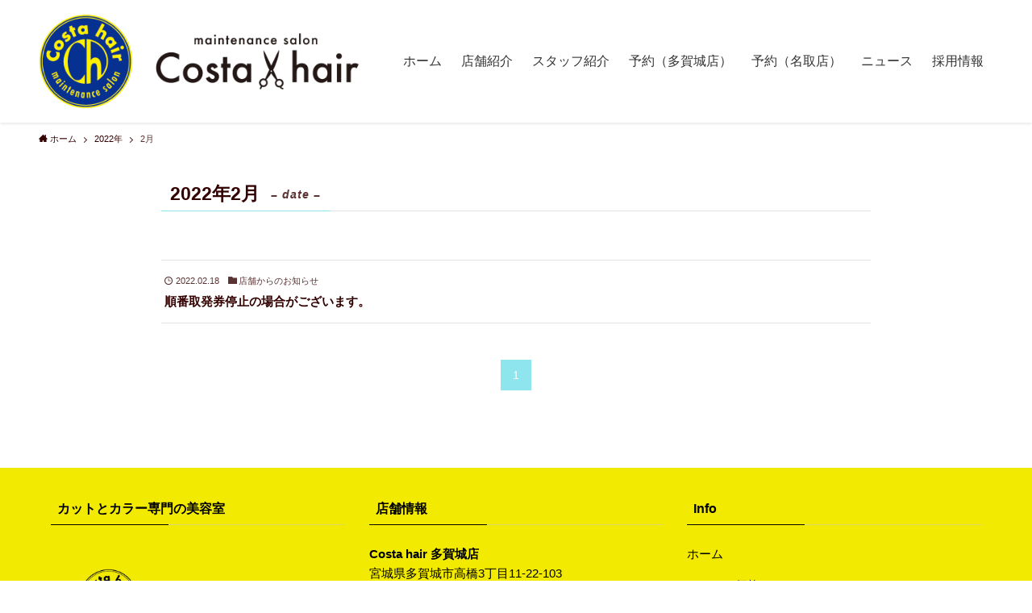

--- FILE ---
content_type: text/html; charset=UTF-8
request_url: https://www.costa-hair.jp/2022/02/
body_size: 47726
content:
<!DOCTYPE html>
<html lang="ja" data-loaded="false" data-scrolled="false" data-spmenu="closed">
<head>
<meta charset="utf-8">
<meta name="format-detection" content="telephone=no">
<meta http-equiv="X-UA-Compatible" content="IE=edge">
<meta name="viewport" content="width=device-width, viewport-fit=cover">
<title>2022年2月 &#8211; Costa Hair（コスタヘアー） 多賀城市、名取市のカットとカラー専門の美容室</title>
<meta name='robots' content='max-image-preview:large' />
<link rel="alternate" type="application/rss+xml" title="Costa Hair（コスタヘアー） 多賀城市、名取市のカットとカラー専門の美容室 &raquo; フィード" href="https://www.costa-hair.jp/feed/" />
<link rel="alternate" type="application/rss+xml" title="Costa Hair（コスタヘアー） 多賀城市、名取市のカットとカラー専門の美容室 &raquo; コメントフィード" href="https://www.costa-hair.jp/comments/feed/" />
<style id='wp-img-auto-sizes-contain-inline-css' type='text/css'>
img:is([sizes=auto i],[sizes^="auto," i]){contain-intrinsic-size:3000px 1500px}
/*# sourceURL=wp-img-auto-sizes-contain-inline-css */
</style>
<style id='wp-block-library-inline-css' type='text/css'>
:root{--wp-block-synced-color:#7a00df;--wp-block-synced-color--rgb:122,0,223;--wp-bound-block-color:var(--wp-block-synced-color);--wp-editor-canvas-background:#ddd;--wp-admin-theme-color:#007cba;--wp-admin-theme-color--rgb:0,124,186;--wp-admin-theme-color-darker-10:#006ba1;--wp-admin-theme-color-darker-10--rgb:0,107,160.5;--wp-admin-theme-color-darker-20:#005a87;--wp-admin-theme-color-darker-20--rgb:0,90,135;--wp-admin-border-width-focus:2px}@media (min-resolution:192dpi){:root{--wp-admin-border-width-focus:1.5px}}.wp-element-button{cursor:pointer}:root .has-very-light-gray-background-color{background-color:#eee}:root .has-very-dark-gray-background-color{background-color:#313131}:root .has-very-light-gray-color{color:#eee}:root .has-very-dark-gray-color{color:#313131}:root .has-vivid-green-cyan-to-vivid-cyan-blue-gradient-background{background:linear-gradient(135deg,#00d084,#0693e3)}:root .has-purple-crush-gradient-background{background:linear-gradient(135deg,#34e2e4,#4721fb 50%,#ab1dfe)}:root .has-hazy-dawn-gradient-background{background:linear-gradient(135deg,#faaca8,#dad0ec)}:root .has-subdued-olive-gradient-background{background:linear-gradient(135deg,#fafae1,#67a671)}:root .has-atomic-cream-gradient-background{background:linear-gradient(135deg,#fdd79a,#004a59)}:root .has-nightshade-gradient-background{background:linear-gradient(135deg,#330968,#31cdcf)}:root .has-midnight-gradient-background{background:linear-gradient(135deg,#020381,#2874fc)}:root{--wp--preset--font-size--normal:16px;--wp--preset--font-size--huge:42px}.has-regular-font-size{font-size:1em}.has-larger-font-size{font-size:2.625em}.has-normal-font-size{font-size:var(--wp--preset--font-size--normal)}.has-huge-font-size{font-size:var(--wp--preset--font-size--huge)}.has-text-align-center{text-align:center}.has-text-align-left{text-align:left}.has-text-align-right{text-align:right}.has-fit-text{white-space:nowrap!important}#end-resizable-editor-section{display:none}.aligncenter{clear:both}.items-justified-left{justify-content:flex-start}.items-justified-center{justify-content:center}.items-justified-right{justify-content:flex-end}.items-justified-space-between{justify-content:space-between}.screen-reader-text{border:0;clip-path:inset(50%);height:1px;margin:-1px;overflow:hidden;padding:0;position:absolute;width:1px;word-wrap:normal!important}.screen-reader-text:focus{background-color:#ddd;clip-path:none;color:#444;display:block;font-size:1em;height:auto;left:5px;line-height:normal;padding:15px 23px 14px;text-decoration:none;top:5px;width:auto;z-index:100000}html :where(.has-border-color){border-style:solid}html :where([style*=border-top-color]){border-top-style:solid}html :where([style*=border-right-color]){border-right-style:solid}html :where([style*=border-bottom-color]){border-bottom-style:solid}html :where([style*=border-left-color]){border-left-style:solid}html :where([style*=border-width]){border-style:solid}html :where([style*=border-top-width]){border-top-style:solid}html :where([style*=border-right-width]){border-right-style:solid}html :where([style*=border-bottom-width]){border-bottom-style:solid}html :where([style*=border-left-width]){border-left-style:solid}html :where(img[class*=wp-image-]){height:auto;max-width:100%}:where(figure){margin:0 0 1em}html :where(.is-position-sticky){--wp-admin--admin-bar--position-offset:var(--wp-admin--admin-bar--height,0px)}@media screen and (max-width:600px){html :where(.is-position-sticky){--wp-admin--admin-bar--position-offset:0px}}

/*# sourceURL=wp-block-library-inline-css */
</style><style id='global-styles-inline-css' type='text/css'>
:root{--wp--preset--aspect-ratio--square: 1;--wp--preset--aspect-ratio--4-3: 4/3;--wp--preset--aspect-ratio--3-4: 3/4;--wp--preset--aspect-ratio--3-2: 3/2;--wp--preset--aspect-ratio--2-3: 2/3;--wp--preset--aspect-ratio--16-9: 16/9;--wp--preset--aspect-ratio--9-16: 9/16;--wp--preset--color--black: #000;--wp--preset--color--cyan-bluish-gray: #abb8c3;--wp--preset--color--white: #fff;--wp--preset--color--pale-pink: #f78da7;--wp--preset--color--vivid-red: #cf2e2e;--wp--preset--color--luminous-vivid-orange: #ff6900;--wp--preset--color--luminous-vivid-amber: #fcb900;--wp--preset--color--light-green-cyan: #7bdcb5;--wp--preset--color--vivid-green-cyan: #00d084;--wp--preset--color--pale-cyan-blue: #8ed1fc;--wp--preset--color--vivid-cyan-blue: #0693e3;--wp--preset--color--vivid-purple: #9b51e0;--wp--preset--color--swl-main: var( --color_main );--wp--preset--color--swl-main-thin: var( --color_main_thin );--wp--preset--color--swl-gray: var( --color_gray );--wp--preset--color--swl-deep-01: var(--color_deep01);--wp--preset--color--swl-deep-02: var(--color_deep02);--wp--preset--color--swl-deep-03: var(--color_deep03);--wp--preset--color--swl-deep-04: var(--color_deep04);--wp--preset--color--swl-pale-01: var(--color_pale01);--wp--preset--color--swl-pale-02: var(--color_pale02);--wp--preset--color--swl-pale-03: var(--color_pale03);--wp--preset--color--swl-pale-04: var(--color_pale04);--wp--preset--gradient--vivid-cyan-blue-to-vivid-purple: linear-gradient(135deg,rgb(6,147,227) 0%,rgb(155,81,224) 100%);--wp--preset--gradient--light-green-cyan-to-vivid-green-cyan: linear-gradient(135deg,rgb(122,220,180) 0%,rgb(0,208,130) 100%);--wp--preset--gradient--luminous-vivid-amber-to-luminous-vivid-orange: linear-gradient(135deg,rgb(252,185,0) 0%,rgb(255,105,0) 100%);--wp--preset--gradient--luminous-vivid-orange-to-vivid-red: linear-gradient(135deg,rgb(255,105,0) 0%,rgb(207,46,46) 100%);--wp--preset--gradient--very-light-gray-to-cyan-bluish-gray: linear-gradient(135deg,rgb(238,238,238) 0%,rgb(169,184,195) 100%);--wp--preset--gradient--cool-to-warm-spectrum: linear-gradient(135deg,rgb(74,234,220) 0%,rgb(151,120,209) 20%,rgb(207,42,186) 40%,rgb(238,44,130) 60%,rgb(251,105,98) 80%,rgb(254,248,76) 100%);--wp--preset--gradient--blush-light-purple: linear-gradient(135deg,rgb(255,206,236) 0%,rgb(152,150,240) 100%);--wp--preset--gradient--blush-bordeaux: linear-gradient(135deg,rgb(254,205,165) 0%,rgb(254,45,45) 50%,rgb(107,0,62) 100%);--wp--preset--gradient--luminous-dusk: linear-gradient(135deg,rgb(255,203,112) 0%,rgb(199,81,192) 50%,rgb(65,88,208) 100%);--wp--preset--gradient--pale-ocean: linear-gradient(135deg,rgb(255,245,203) 0%,rgb(182,227,212) 50%,rgb(51,167,181) 100%);--wp--preset--gradient--electric-grass: linear-gradient(135deg,rgb(202,248,128) 0%,rgb(113,206,126) 100%);--wp--preset--gradient--midnight: linear-gradient(135deg,rgb(2,3,129) 0%,rgb(40,116,252) 100%);--wp--preset--font-size--small: 12px;--wp--preset--font-size--medium: 18px;--wp--preset--font-size--large: 20px;--wp--preset--font-size--x-large: 42px;--wp--preset--font-size--xs: 10px;--wp--preset--font-size--huge: 28px;--wp--preset--spacing--20: 0.44rem;--wp--preset--spacing--30: 0.67rem;--wp--preset--spacing--40: 1rem;--wp--preset--spacing--50: 1.5rem;--wp--preset--spacing--60: 2.25rem;--wp--preset--spacing--70: 3.38rem;--wp--preset--spacing--80: 5.06rem;--wp--preset--shadow--natural: 6px 6px 9px rgba(0, 0, 0, 0.2);--wp--preset--shadow--deep: 12px 12px 50px rgba(0, 0, 0, 0.4);--wp--preset--shadow--sharp: 6px 6px 0px rgba(0, 0, 0, 0.2);--wp--preset--shadow--outlined: 6px 6px 0px -3px rgb(255, 255, 255), 6px 6px rgb(0, 0, 0);--wp--preset--shadow--crisp: 6px 6px 0px rgb(0, 0, 0);}:where(.is-layout-flex){gap: 0.5em;}:where(.is-layout-grid){gap: 0.5em;}body .is-layout-flex{display: flex;}.is-layout-flex{flex-wrap: wrap;align-items: center;}.is-layout-flex > :is(*, div){margin: 0;}body .is-layout-grid{display: grid;}.is-layout-grid > :is(*, div){margin: 0;}:where(.wp-block-columns.is-layout-flex){gap: 2em;}:where(.wp-block-columns.is-layout-grid){gap: 2em;}:where(.wp-block-post-template.is-layout-flex){gap: 1.25em;}:where(.wp-block-post-template.is-layout-grid){gap: 1.25em;}.has-black-color{color: var(--wp--preset--color--black) !important;}.has-cyan-bluish-gray-color{color: var(--wp--preset--color--cyan-bluish-gray) !important;}.has-white-color{color: var(--wp--preset--color--white) !important;}.has-pale-pink-color{color: var(--wp--preset--color--pale-pink) !important;}.has-vivid-red-color{color: var(--wp--preset--color--vivid-red) !important;}.has-luminous-vivid-orange-color{color: var(--wp--preset--color--luminous-vivid-orange) !important;}.has-luminous-vivid-amber-color{color: var(--wp--preset--color--luminous-vivid-amber) !important;}.has-light-green-cyan-color{color: var(--wp--preset--color--light-green-cyan) !important;}.has-vivid-green-cyan-color{color: var(--wp--preset--color--vivid-green-cyan) !important;}.has-pale-cyan-blue-color{color: var(--wp--preset--color--pale-cyan-blue) !important;}.has-vivid-cyan-blue-color{color: var(--wp--preset--color--vivid-cyan-blue) !important;}.has-vivid-purple-color{color: var(--wp--preset--color--vivid-purple) !important;}.has-black-background-color{background-color: var(--wp--preset--color--black) !important;}.has-cyan-bluish-gray-background-color{background-color: var(--wp--preset--color--cyan-bluish-gray) !important;}.has-white-background-color{background-color: var(--wp--preset--color--white) !important;}.has-pale-pink-background-color{background-color: var(--wp--preset--color--pale-pink) !important;}.has-vivid-red-background-color{background-color: var(--wp--preset--color--vivid-red) !important;}.has-luminous-vivid-orange-background-color{background-color: var(--wp--preset--color--luminous-vivid-orange) !important;}.has-luminous-vivid-amber-background-color{background-color: var(--wp--preset--color--luminous-vivid-amber) !important;}.has-light-green-cyan-background-color{background-color: var(--wp--preset--color--light-green-cyan) !important;}.has-vivid-green-cyan-background-color{background-color: var(--wp--preset--color--vivid-green-cyan) !important;}.has-pale-cyan-blue-background-color{background-color: var(--wp--preset--color--pale-cyan-blue) !important;}.has-vivid-cyan-blue-background-color{background-color: var(--wp--preset--color--vivid-cyan-blue) !important;}.has-vivid-purple-background-color{background-color: var(--wp--preset--color--vivid-purple) !important;}.has-black-border-color{border-color: var(--wp--preset--color--black) !important;}.has-cyan-bluish-gray-border-color{border-color: var(--wp--preset--color--cyan-bluish-gray) !important;}.has-white-border-color{border-color: var(--wp--preset--color--white) !important;}.has-pale-pink-border-color{border-color: var(--wp--preset--color--pale-pink) !important;}.has-vivid-red-border-color{border-color: var(--wp--preset--color--vivid-red) !important;}.has-luminous-vivid-orange-border-color{border-color: var(--wp--preset--color--luminous-vivid-orange) !important;}.has-luminous-vivid-amber-border-color{border-color: var(--wp--preset--color--luminous-vivid-amber) !important;}.has-light-green-cyan-border-color{border-color: var(--wp--preset--color--light-green-cyan) !important;}.has-vivid-green-cyan-border-color{border-color: var(--wp--preset--color--vivid-green-cyan) !important;}.has-pale-cyan-blue-border-color{border-color: var(--wp--preset--color--pale-cyan-blue) !important;}.has-vivid-cyan-blue-border-color{border-color: var(--wp--preset--color--vivid-cyan-blue) !important;}.has-vivid-purple-border-color{border-color: var(--wp--preset--color--vivid-purple) !important;}.has-vivid-cyan-blue-to-vivid-purple-gradient-background{background: var(--wp--preset--gradient--vivid-cyan-blue-to-vivid-purple) !important;}.has-light-green-cyan-to-vivid-green-cyan-gradient-background{background: var(--wp--preset--gradient--light-green-cyan-to-vivid-green-cyan) !important;}.has-luminous-vivid-amber-to-luminous-vivid-orange-gradient-background{background: var(--wp--preset--gradient--luminous-vivid-amber-to-luminous-vivid-orange) !important;}.has-luminous-vivid-orange-to-vivid-red-gradient-background{background: var(--wp--preset--gradient--luminous-vivid-orange-to-vivid-red) !important;}.has-very-light-gray-to-cyan-bluish-gray-gradient-background{background: var(--wp--preset--gradient--very-light-gray-to-cyan-bluish-gray) !important;}.has-cool-to-warm-spectrum-gradient-background{background: var(--wp--preset--gradient--cool-to-warm-spectrum) !important;}.has-blush-light-purple-gradient-background{background: var(--wp--preset--gradient--blush-light-purple) !important;}.has-blush-bordeaux-gradient-background{background: var(--wp--preset--gradient--blush-bordeaux) !important;}.has-luminous-dusk-gradient-background{background: var(--wp--preset--gradient--luminous-dusk) !important;}.has-pale-ocean-gradient-background{background: var(--wp--preset--gradient--pale-ocean) !important;}.has-electric-grass-gradient-background{background: var(--wp--preset--gradient--electric-grass) !important;}.has-midnight-gradient-background{background: var(--wp--preset--gradient--midnight) !important;}.has-small-font-size{font-size: var(--wp--preset--font-size--small) !important;}.has-medium-font-size{font-size: var(--wp--preset--font-size--medium) !important;}.has-large-font-size{font-size: var(--wp--preset--font-size--large) !important;}.has-x-large-font-size{font-size: var(--wp--preset--font-size--x-large) !important;}
/*# sourceURL=global-styles-inline-css */
</style>

<link rel='stylesheet' id='main_style-css' href='https://www.costa-hair.jp/wp-content/themes/swell/assets/css/main.css?ver=2.5.6.5' type='text/css' media='all' />
<link rel='stylesheet' id='swell_blocks-css' href='https://www.costa-hair.jp/wp-content/themes/swell/assets/css/blocks.css?ver=2.5.6.5' type='text/css' media='all' />
<style id='swell_custom-inline-css' type='text/css'>
:root{--color_main:#8ee5ed;--color_text:#330000;--color_link:#a0d1ff;--color_border:rgba(200,200,200,.5);--color_gray:rgba(200,200,200,.15);--color_htag:#8ee5ed;--color_bg:#ffffff;--color_gradient1:#d8ffff;--color_gradient2:#87e7ff;--color_main_thin:rgba(178, 255, 255, 0.05 );--color_main_dark:rgba(107, 172, 178, 1 );--color_list_check:#8ee5ed;--color_list_num:#8ee5ed;--color_list_good:#86dd7b;--color_list_bad:#f36060;--color_faq_q:#d55656;--color_faq_a:#6599b7;--color_capbox_01:#d8a03e;--color_capbox_01_bg:#f9f6ef;--color_capbox_02:#5d86cc;--color_capbox_02_bg:#f4f7ff;--color_capbox_03:#2fcd90;--color_capbox_03_bg:#eafaf2;--color_icon_good:#3cd250;--color_icon_good_bg:#ecffe9;--color_icon_bad:#4b73eb;--color_icon_bad_bg:#eafaff;--color_icon_info:#f578b4;--color_icon_info_bg:#fff0fa;--color_icon_announce:#ffa537;--color_icon_announce_bg:#fff5f0;--color_icon_pen:#7a7a7a;--color_icon_pen_bg:#f7f7f7;--color_icon_book:#787364;--color_icon_book_bg:#f8f6ef;--color_icon_point:#ffa639;--color_icon_check:#86d67c;--color_icon_batsu:#f36060;--color_icon_hatena:#5295cc;--color_icon_caution:#f7da38;--color_icon_memo:#84878a;--color_btn_red:#f78045;--color_btn_blue:#497aed;--color_btn_green:#47d13a;--color_btn_blue_dark:rgba(55, 92, 178, 1 );--color_btn_red_dark:rgba(185, 96, 52, 1 );--color_btn_green_dark:rgba(53, 157, 44, 1 );--color_deep01:#dd1c1c;--color_deep02:#0066bf;--color_deep03:#45c413;--color_deep04:#f09f4d;--color_pale01:#fff2f0;--color_pale02:#f3f8fd;--color_pale03:#f1f9ee;--color_pale04:#fdf9ee;--color_mark_blue:#b7e3ff;--color_mark_green:#bdf9c3;--color_mark_yellow:#fcf69f;--color_mark_orange:#ffddbc;--border01:solid 1px var(--color_main);--border02:double 4px var(--color_main);--border03:dashed 2px var(--color_border);--border04:solid 4px var(--color_gray);--card_posts_thumb_ratio:56.25%;--list_posts_thumb_ratio:56.25%;--big_posts_thumb_ratio:56.25%;--thumb_posts_thumb_ratio:61.8%;--swl-content_font_size:4vw;--color_header_bg:#ffffff;--color_header_text:#333333;--color_footer_bg:#f2ea00;--color_footer_text:#000000;--container_size:1200px;--article_size:880px;--logo_size_sp:80px;--logo_size_pc:120px;--logo_size_pcfix:48px;--color_gnav_bg:var(--color_main);}.is-style-btn_normal a{border-radius:80px}.is-style-btn_solid a{border-radius:80px}.is-style-btn_shiny a{border-radius:80px}.is-style-btn_line a{border-radius:80px}.post_content blockquote{padding:1.5em 2em 1.5em 3em}.post_content blockquote::before{content:"";display:block;width:5px;height:calc(100% - 3em);top:1.5em;left:1.5em;border-left:solid 1px rgba(180,180,180,.75);border-right:solid 1px rgba(180,180,180,.75);}.mark_blue{background:-webkit-linear-gradient(transparent 64%,var(--color_mark_blue) 0%);background:linear-gradient(transparent 64%,var(--color_mark_blue) 0%)}.mark_green{background:-webkit-linear-gradient(transparent 64%,var(--color_mark_green) 0%);background:linear-gradient(transparent 64%,var(--color_mark_green) 0%)}.mark_yellow{background:-webkit-linear-gradient(transparent 64%,var(--color_mark_yellow) 0%);background:linear-gradient(transparent 64%,var(--color_mark_yellow) 0%)}.mark_orange{background:-webkit-linear-gradient(transparent 64%,var(--color_mark_orange) 0%);background:linear-gradient(transparent 64%,var(--color_mark_orange) 0%)}[class*="is-style-icon_"]{color:#333;border-width:0;box-shadow:0 2px 2px rgba(0, 0, 0, .05), 0 4px 4px -4px rgba(0, 0, 0, .1)}[class*="is-style-big_icon_"]::after{border-color:#fff}[class*="is-style-big_icon_"]{position:relative;padding:2em 1.5em 1.5em;background:#fff;color:#333;border-top-width:2px;border-top-style:solid;box-shadow:0 2px 2px rgba(0, 0, 0, .05),0 4px 4px -4px rgba(0, 0, 0, .1)}[data-col="gray"] .c-balloon__text{background:#f7f7f7;border-color:#ccc}[data-col="gray"] .c-balloon__before{border-right-color:#f7f7f7}[data-col="green"] .c-balloon__text{background:#d1f8c2;border-color:#9ddd93}[data-col="green"] .c-balloon__before{border-right-color:#d1f8c2}[data-col="blue"] .c-balloon__text{background:#e2f6ff;border-color:#93d2f0}[data-col="blue"] .c-balloon__before{border-right-color:#e2f6ff}[data-col="red"] .c-balloon__text{background:#ffebeb;border-color:#f48789}[data-col="red"] .c-balloon__before{border-right-color:#ffebeb}[data-col="yellow"] .c-balloon__text{background:#f9f7d2;border-color:#fbe593}[data-col="yellow"] .c-balloon__before{border-right-color:#f9f7d2}.-type-list2 .p-postList__body::after,.-type-big .p-postList__body::after{content: "READ MORE »";}.c-postThumb__cat{background-color:#8ee5ed;color:#fff;background-image: repeating-linear-gradient(-45deg,rgba(255,255,255,.1),rgba(255,255,255,.1) 6px,transparent 6px,transparent 12px)}.post_content h2{padding:1em;border-radius:2px;color:#fff;background:var(--color_htag)}.post_content h2::before{position:absolute;display:block;pointer-events:none;content:"";width:calc(100% - 8px);height:calc(100% - 8px);top:4px;left:4px;right:auto;bottom:auto;border:dashed 1px #fff}.post_content h3{padding:0 .5em .5em}.post_content h3::before{content:"";width:100%;height:4px;background:-webkit-linear-gradient(135deg, transparent 25%,var(--color_htag) 25%,var(--color_htag) 50%,transparent 50%,transparent 75%,var(--color_htag) 75%,var(--color_htag));background:linear-gradient(135deg, transparent 25%,var(--color_htag) 25%,var(--color_htag) 50%,transparent 50%,transparent 75%,var(--color_htag) 75%,var(--color_htag));background-size:4px 4px;opacity:0.5}.post_content h4{padding:0 0 0 16px;border-left:solid 2px var(--color_htag)}body{font-weight:400;font-family:"Helvetica Neue", Arial, "Hiragino Kaku Gothic ProN", "Hiragino Sans", Meiryo, sans-serif}#body_wrap::before {background:url(https://demo.swell-theme.com/demo03/wp-content/uploads/sites/4/body_bg.png) repeat left top}.l-header{box-shadow: 0 1px 4px rgba(0,0,0,.12)}.c-gnav a::after{background:var(--color_main)}.p-spHeadMenu .menu-item.-current{border-bottom-color:var(--color_main)}.c-gnav > li:hover > a,.c-gnav > .-current > a{background:rgba(250,250,250,0.16)}.c-gnav .sub-menu{color:#fff;background:var(--color_main)}#pagetop{border-radius:50%}#fix_tocbtn{border-radius:50%}#fix_bottom_menu{color:#ffffff}#fix_bottom_menu::before{background:#969285;opacity:0.9}.c-widget__title.-spmenu{text-align:center;padding:.25em 3.5em;}.c-widget__title.-spmenu::before{content:"";top:50%;width:2em;background:currentColor;left:1em}.c-widget__title.-spmenu::after{content:"";top:50%;width:2em;background:currentColor;right:1em}.c-widget__title.-footer{padding:.5em}.c-widget__title.-footer::before{content:"";bottom:0;left:0;width:40%;z-index:1;background:var(--color_main)}.c-widget__title.-footer::after{content:"";bottom:0;left:0;width:100%;background:var(--color_border)}.c-secTitle{text-align:center;padding:.25em 3.5em;}.c-secTitle::before{content:"";top:50%;width:2em;background:currentColor;left:1em}.c-secTitle::after{content:"";top:50%;width:2em;background:currentColor;right:1em}.p-spMenu{color:#ffffff}.p-spMenu__inner::before{background:#969285;opacity:1}.p-spMenu__overlay{background:#56544b;opacity:0.8}[class*="page-numbers"]{color:var(--color_main);border: solid 1px var(--color_main)}a{text-decoration: none}.l-topTitleArea.c-filterLayer::before{background-color:#ffffff;opacity:0;content:""}@media screen and (min-width: 960px){:root{}}@media screen and (max-width: 959px){:root{}.l-header__logo{margin-right:auto}.l-header__inner{-webkit-box-pack:end;-webkit-justify-content:flex-end;justify-content:flex-end}#pagetop{display:none}}@media screen and (min-width: 600px){:root{--swl-content_font_size:16px;}}@media screen and (max-width: 599px){:root{}}@media (min-width: 1088px) {.alignwide{left:-100px;width:calc(100% + 200px);}}@media (max-width: 1088px) {.-sidebar-off .swell-block-fullWide__inner.l-container .alignwide{left:0px;width:100%;}}[data-scrolled=true] #fix_bottom_menu{bottom:0}#fix_bottom_menu{z-index:100;width:100%;box-shadow:0 0 4px rgba(0,0,0,.1);transition:bottom .4s}#fix_bottom_menu::before{z-index:0;display:block}#fix_bottom_menu .menu_list{position:relative;z-index:1;display:flex;align-items:center;justify-content:space-between;height:50px;padding:2px 0 0}#fix_bottom_menu .menu_btn .open_btn{-webkit-transform:scale(1.1);transform:scale(1.1);opacity:1}#fix_bottom_menu .menu-item{flex:1 1 100%;margin:0;padding:0;text-align:center}#fix_bottom_menu .menu-item a{display:block;color:inherit;line-height:1;text-decoration:none}#fix_bottom_menu .menu-item i{display:block;height:20px;color:inherit;font-size:20px;line-height:20px;text-align:center}#fix_bottom_menu .menu-item i::before{display:inline-block;color:inherit}#fix_bottom_menu .menu-item.pagetop_btn i{-webkit-transform:scale(1.4);transform:scale(1.4)}#fix_bottom_menu span{display:block;width:100%;margin-top:4px;color:inherit;font-size:10px;line-height:1}@media (max-width:959px){#fix_bottom_menu{display:block}#fix_bottom_menu{padding-bottom:calc(env(safe-area-inset-bottom) * .5)}}@media (min-width:960px){.-series .l-header__inner{display:flex;align-items:stretch}.-series .l-header__logo{display:flex;flex-wrap:wrap;align-items:center;margin-right:24px;padding:16px 0}.-series .l-header__logo .c-catchphrase{padding:4px 0;font-size:13px}.-series .c-headLogo{margin-right:16px}.-series-right .l-header__inner{justify-content:space-between}.-series-right .c-gnavWrap{margin-left:auto}.-series-right .w-header{margin-left:12px}.-series-left .w-header{margin-left:auto}}@media (min-width:960px) and (min-width:600px){.-series .c-headLogo{max-width:400px}}.l-header__spNav{background-color:var(--color_gnav_bg)}.p-spHeadMenu a{color:#fff}.p-spHeadMenu .menu-item.-current{border-bottom-color:#fff}@media (min-width:960px){.-parallel .l-header__gnav{color:#fff;background-color:var(--color_gnav_bg)}.-parallel .l-header__gnav .c-gnav>li>a{padding-top:12px;padding-bottom:12px}.-parallel .l-header__gnav .c-gnav>li>a::after{background-color:#fff}.-parallel-top .l-header__gnav{margin-bottom:8px}.-parallel-bottom .l-header__gnav{margin-top:8px}}.c-gnav .sub-menu a::before,.c-listMenu a::before{font-weight:400;font-family:icomoon!important;font-style:normal;font-variant:normal;line-height:1;text-transform:none;-webkit-font-smoothing:antialiased;-moz-osx-font-smoothing:grayscale}.c-submenuToggleBtn{display:none}.c-listMenu a{padding:.75em 1em .75em 1.5em;transition:padding .25s}.c-listMenu a:hover{padding-right:.75em;padding-left:1.75em}.c-gnav .sub-menu a::before,.c-listMenu a::before{position:absolute;top:50%;left:2px;display:inline-block;color:inherit;vertical-align:middle;-webkit-transform:translateY(-50%);transform:translateY(-50%);content:"\e921"}.c-listMenu .children,.c-listMenu .sub-menu{margin:0}.c-listMenu .children a,.c-listMenu .sub-menu a{padding-left:2.5em;font-size:.9em}.c-listMenu .children a::before,.c-listMenu .sub-menu a::before{left:1em}.c-listMenu .children a:hover,.c-listMenu .sub-menu a:hover{padding-left:2.75em}.c-listMenu .children ul a,.c-listMenu .sub-menu ul a{padding-left:3.25em}.c-listMenu .children ul a::before,.c-listMenu .sub-menu ul a::before{left:1.75em}.c-listMenu .children ul a:hover,.c-listMenu .sub-menu ul a:hover{padding-left:3.5em}.c-gnav li:hover>.sub-menu{visibility:visible;opacity:1}.c-gnav .sub-menu::before{position:absolute;top:0;left:0;z-index:0;width:100%;height:100%;background:inherit;content:""}.c-gnav .sub-menu .sub-menu{top:0;left:100%;z-index:-1}.c-gnav .sub-menu a{padding-left:2em}.c-gnav .sub-menu a::before{left:.5em}.c-gnav .sub-menu a:hover .ttl{left:4px}:root{--color_content_bg:var(--color_bg);}.c-widget__title.-side{padding:.5em}.c-widget__title.-side::before{content:"";bottom:0;left:0;width:40%;z-index:1;background:var(--color_main)}.c-widget__title.-side::after{content:"";bottom:0;left:0;width:100%;background:var(--color_border)}@media screen and (min-width: 960px){:root{}}@media screen and (max-width: 959px){:root{}}@media screen and (min-width: 600px){:root{}}@media screen and (max-width: 599px){:root{}}.swell-block-fullWide__inner.l-container{--swl-fw_inner_pad:var(--swl-pad_container, 0px)}@media (min-width:960px){.-sidebar-on .l-content .alignfull,.-sidebar-on .l-content .alignwide{left:-16px;width:calc(100% + 32px)}.swell-block-fullWide__inner.l-article{--swl-fw_inner_pad:var(--swl-pad_post_content, 0px)}.-sidebar-on .swell-block-fullWide__inner .alignwide{left:0;width:100%}.-sidebar-on .swell-block-fullWide__inner .alignfull{left:calc(0px - var(--swl-fw_inner_pad,0))!important;width:calc(100% + var(--swl-fw_inner_pad,0) * 2)!important;margin-right:0!important;margin-left:0!important}}.p-pickupBanners{position:relative;width:100%;margin-bottom:4em}.p-pickupBanners .sub-menu{display:none}.p-pickupBanners__list{display:flex;flex-wrap:wrap;justify-content:center;margin:0 -4px}.p-pickupBanners__item{width:50%;padding:4px}@media (min-width:600px){.p-pickupBanners__list{margin:0 -8px}.p-pickupBanners__item{padding:8px}}@media (min-width:960px){.-pc-fix_col4 .p-pickupBanners__item{width:25%}.-pc-fix_col3 .p-pickupBanners__item{width:calc(100% / 3)}.-pc-flex .p-pickupBanners__item{flex:1}}@media (max-width:959px){.-sp-fix_col1 .p-pickupBanners__item{width:100%}}
/*# sourceURL=swell_custom-inline-css */
</style>
<link rel='stylesheet' id='swell-parts/footer-css' href='https://www.costa-hair.jp/wp-content/themes/swell/assets/css/modules/parts/footer.css?ver=2.5.6.5' type='text/css' media='all' />
<link rel='stylesheet' id='swell-page/archive-css' href='https://www.costa-hair.jp/wp-content/themes/swell/assets/css/modules/page/archive.css?ver=2.5.6.5' type='text/css' media='all' />
<style id='classic-theme-styles-inline-css' type='text/css'>
/*! This file is auto-generated */
.wp-block-button__link{color:#fff;background-color:#32373c;border-radius:9999px;box-shadow:none;text-decoration:none;padding:calc(.667em + 2px) calc(1.333em + 2px);font-size:1.125em}.wp-block-file__button{background:#32373c;color:#fff;text-decoration:none}
/*# sourceURL=/wp-includes/css/classic-themes.min.css */
</style>
<link rel='stylesheet' id='contact-form-7-css' href='https://www.costa-hair.jp/wp-content/plugins/contact-form-7/includes/css/styles.css?ver=6.1.4' type='text/css' media='all' />

<noscript><link href="https://www.costa-hair.jp/wp-content/themes/swell/assets/css/noscript.css" rel="stylesheet"></noscript>
<link rel="https://api.w.org/" href="https://www.costa-hair.jp/wp-json/" /><link rel="icon" href="https://www.costa-hair.jp/wp-content/uploads/2024/04/cropped-favicon-1-32x32.png" sizes="32x32" />
<link rel="icon" href="https://www.costa-hair.jp/wp-content/uploads/2024/04/cropped-favicon-1-192x192.png" sizes="192x192" />
<link rel="apple-touch-icon" href="https://www.costa-hair.jp/wp-content/uploads/2024/04/cropped-favicon-1-180x180.png" />
<meta name="msapplication-TileImage" content="https://www.costa-hair.jp/wp-content/uploads/2024/04/cropped-favicon-1-270x270.png" />
		<style type="text/css" id="wp-custom-css">
			.c-gnav {
	font:bold;
}

#body_wrap::before {
	background:none
}

.c-gnav>.menu-item>a .ttl{
	font-size:16px;
}


.c-gnav :hover{
	color:green;
}

.customize-unpreviewable{
	display:none;
}


#top_title_area {
	display:none;
}


.wpcf7{
	width:60%;
	margin:auto;
}

textarea, input {
width: 100%;
}

.c-widget img{
	padding-top:20px;
}

.l-content {
    padding-top: 0em;
}

.p-pickupBanners {
    margin-bottom: 2em;
}

//.alignwide {
//	left:calc(2%);
//    width: 100%;
//}		</style>
		
<style id="swell_custom_css"></style>
<!-- Google Tag Manager -->
<script>(function(w,d,s,l,i){w[l]=w[l]||[];w[l].push({'gtm.start':
new Date().getTime(),event:'gtm.js'});var f=d.getElementsByTagName(s)[0],
j=d.createElement(s),dl=l!='dataLayer'?'&l='+l:'';j.async=true;j.src=
'https://www.googletagmanager.com/gtm.js?id='+i+dl;f.parentNode.insertBefore(j,f);
})(window,document,'script','dataLayer','GTM-NWJC4PQ');</script>
<!-- End Google Tag Manager -->

<meta name="google-site-verification" content="nGldPFKIxYuEjQ_PxbhDW1FiXoK3kdFV57XytRprrus" />
</head>
<body>
<div id="body_wrap" class="archive date wp-theme-swell -bg-fix -index-off -sidebar-off -frame-off" >
<div id="sp_menu" class="p-spMenu -right">
	<div class="p-spMenu__inner">
		<div class="p-spMenu__closeBtn">
			<div class="c-iconBtn -menuBtn" data-onclick="toggleMenu" aria-label="メニューを閉じる">
				<i class="c-iconBtn__icon icon-close-thin"></i>
			</div>
		</div>
		<div class="p-spMenu__body">
			<div class="c-widget__title -spmenu">
				MENU			</div>
			<div class="p-spMenu__nav">
				<ul class="c-spnav c-listMenu"><li class="menu-item menu-item-type-custom menu-item-object-custom menu-item-home menu-item-252"><a href="https://www.costa-hair.jp/">ホーム</a></li>
<li class="menu-item menu-item-type-post_type menu-item-object-page menu-item-608"><a href="https://www.costa-hair.jp/shops/">店舗紹介</a></li>
<li class="menu-item menu-item-type-post_type menu-item-object-page menu-item-1021"><a href="https://www.costa-hair.jp/staffs/">スタッフ紹介</a></li>
<li class="menu-item menu-item-type-custom menu-item-object-custom menu-item-1337"><a target="_blank" href="https://beauty.hotpepper.jp/slnH000577732/">予約（多賀城店）</a></li>
<li class="menu-item menu-item-type-custom menu-item-object-custom menu-item-1536"><a target="_blank" href="https://beauty.hotpepper.jp/slnH000629761/">予約（名取店）</a></li>
<li class="menu-item menu-item-type-post_type menu-item-object-page current_page_parent menu-item-53"><a href="https://www.costa-hair.jp/news/">ニュース</a></li>
<li class="menu-item menu-item-type-post_type menu-item-object-page menu-item-134"><a href="https://www.costa-hair.jp/recruit/">採用情報</a></li>
</ul>			</div>
					</div>
	</div>
	<div class="p-spMenu__overlay c-overlay" data-onclick="toggleMenu"></div>
</div>
<header id="header" class="l-header -series -series-right" data-spfix="1">
		<div class="l-header__inner l-container">
		<div class="l-header__logo">
			<div class="c-headLogo -img"><a href="https://www.costa-hair.jp/" title="Costa Hair（コスタヘアー） 多賀城市、名取市のカットとカラー専門の美容室" class="c-headLogo__link" rel="home"><img width="954" height="280"  src="https://www.costa-hair.jp/wp-content/uploads/2024/04/logo-2.png" alt="Costa Hair（コスタヘアー） 多賀城市、名取市のカットとカラー専門の美容室" class="c-headLogo__img" srcset="https://www.costa-hair.jp/wp-content/uploads/2024/04/logo-2.png 954w, https://www.costa-hair.jp/wp-content/uploads/2024/04/logo-2-300x88.png 300w, https://www.costa-hair.jp/wp-content/uploads/2024/04/logo-2-768x225.png 768w" sizes="(max-width: 959px) 50vw, 800px" decoding="async" loading="eager" ></a></div>					</div>
		<nav id="gnav" class="l-header__gnav c-gnavWrap">
					<ul class="c-gnav">
			<li class="menu-item menu-item-type-custom menu-item-object-custom menu-item-home menu-item-252"><a href="https://www.costa-hair.jp/"><span class="ttl">ホーム</span></a></li>
<li class="menu-item menu-item-type-post_type menu-item-object-page menu-item-608"><a href="https://www.costa-hair.jp/shops/"><span class="ttl">店舗紹介</span></a></li>
<li class="menu-item menu-item-type-post_type menu-item-object-page menu-item-1021"><a href="https://www.costa-hair.jp/staffs/"><span class="ttl">スタッフ紹介</span></a></li>
<li class="menu-item menu-item-type-custom menu-item-object-custom menu-item-1337"><a target="_blank" href="https://beauty.hotpepper.jp/slnH000577732/"><span class="ttl">予約（多賀城店）</span></a></li>
<li class="menu-item menu-item-type-custom menu-item-object-custom menu-item-1536"><a target="_blank" href="https://beauty.hotpepper.jp/slnH000629761/"><span class="ttl">予約（名取店）</span></a></li>
<li class="menu-item menu-item-type-post_type menu-item-object-page current_page_parent menu-item-53"><a href="https://www.costa-hair.jp/news/"><span class="ttl">ニュース</span></a></li>
<li class="menu-item menu-item-type-post_type menu-item-object-page menu-item-134"><a href="https://www.costa-hair.jp/recruit/"><span class="ttl">採用情報</span></a></li>
					</ul>
			</nav>
		<div class="l-header__customBtn sp_">
	</div>
<div class="l-header__menuBtn sp_">
	<div class="c-iconBtn -menuBtn" data-onclick="toggleMenu" role="button" aria-label="メニューボタン">
		<i class="c-iconBtn__icon icon-menu-thin"></i>
					<span class="c-iconBtn__label">MENU</span>
			</div>
</div>
	</div>
	</header>
<div id="breadcrumb" class="p-breadcrumb"><ol class="p-breadcrumb__list l-container"><li class="p-breadcrumb__item"><a href="https://www.costa-hair.jp/" class="p-breadcrumb__text"><span class="icon-home"> ホーム</span></a></li><li class="p-breadcrumb__item"><a href="https://www.costa-hair.jp/2022/" class="p-breadcrumb__text"><span>2022年</span></a></li><li class="p-breadcrumb__item"><span class="p-breadcrumb__text">2月</span></li></ol></div><div id="content" class="l-content l-container" >
<div id="pickup_banner" class="p-pickupBanners -cap-top_left -pc-fix_col3 -sp-fix_col2 -darken -border-inside">
	<ul class="p-pickupBanners__list">
			</ul>
</div>
<main id="main_content" class="l-mainContent l-article">
	<div class="l-mainContent__inner">
		<h1 class="c-pageTitle" data-style="b_bottom"><span class="c-pageTitle__inner">2022年2月<small class="c-pageTitle__subTitle u-fz-14">– date –</small></span></h1>		<div class="p-archiveContent u-mt-40">
			<ul class="p-postList -type-simple"><li class="p-postList__item">
	<a href="https://www.costa-hair.jp/%e9%a0%86%e7%95%aa%e5%8f%96%e7%99%ba%e5%88%b8%e5%81%9c%e6%ad%a2%e3%81%ae%e5%a0%b4%e5%90%88%e3%81%8c%e3%81%94%e3%81%96%e3%81%84%e3%81%be%e3%81%99%e3%80%82/" class="p-postList__link">
		<div class="p-postList__body">
			<div class="p-postList__meta">
				<div class="p-postList__times c-postTimes u-thin">
			<time class="c-postTimes__posted icon-posted" datetime="2022-02-18">2022.02.18</time>
		</div>
		<span class="p-postList__cat u-thin icon-folder" data-cat-id="1">店舗からのお知らせ</span>
				</div>
			<h2 class="p-postList__title">順番取発券停止の場合がございます。</h2>		</div>
	</a>
</li>
</ul><div class="c-pagination">
<span class="page-numbers current">1</span></div>
		</div>
	</div>
</main>
</div>
<footer id="footer" class="l-footer">
	<div class="l-footer__inner">
	<div class="l-footer__widgetArea">
	<div class="l-container w-footer -col3">
		<div class="w-footer__box"><div id="media_image-13" class="c-widget widget_media_image"><div class="c-widget__title -footer">カットとカラー専門の美容室</div><img width="1024" height="263" src="https://www.costa-hair.jp/wp-content/uploads/2021/11/Costa_hair_logo-03-removebg-e1638328364446-1024x263.png" class="image wp-image-530  attachment-large size-large" alt="Costa hair（コスタヘア） 多賀城市のカットとカラー専門の美容室" style="max-width: 100%; height: auto;" title="カットとカラー専門の美容室" decoding="async" srcset="https://www.costa-hair.jp/wp-content/uploads/2021/11/Costa_hair_logo-03-removebg-e1638328364446-1024x263.png 1024w, https://www.costa-hair.jp/wp-content/uploads/2021/11/Costa_hair_logo-03-removebg-e1638328364446-300x77.png 300w, https://www.costa-hair.jp/wp-content/uploads/2021/11/Costa_hair_logo-03-removebg-e1638328364446-768x198.png 768w, https://www.costa-hair.jp/wp-content/uploads/2021/11/Costa_hair_logo-03-removebg-e1638328364446-1536x395.png 1536w, https://www.costa-hair.jp/wp-content/uploads/2021/11/Costa_hair_logo-03-removebg-e1638328364446-2048x527.png 2048w" sizes="(max-width: 1024px) 100vw, 1024px" /></div></div><div class="w-footer__box"><div id="text-16" class="c-widget widget_text"><div class="c-widget__title -footer">店舗情報</div>			<div class="textwidget"><p><strong>Costa hair 多賀城店</strong><br />
宮城県多賀城市高橋3丁目11-22-103<br />
TEL：<a href="tel:0223693042">022-369-3042</a>　FAX：022-369-3043<br />
<noscript><noscript><iframe style="border: 0;" src="https://www.google.com/maps/embed?pb=!1m18!1m12!1m3!1d317.5156567310368!2d140.97823901124124!3d38.284589756102825!2m3!1f0!2f0!3f0!3m2!1i1024!2i768!4f60!3m3!1m2!1s0x5f8986035d784123%3A0x50031f5a2a7ea241!2z44CSOTg1LTA4NTMg5a6u5Z-O55yM5aSa6LOA5Z-O5biC6auY5qmL77yT5LiB55uu77yR77yR4oiS77yS77yS!5e0!3m2!1sja!2sjp!4v1638005672528!5m2!1sja!2sjp" allowfullscreen=""></noscript><iframe style="border: 0;" data-src="https://www.google.com/maps/embed?pb=!1m18!1m12!1m3!1d317.5156567310368!2d140.97823901124124!3d38.284589756102825!2m3!1f0!2f0!3f0!3m2!1i1024!2i768!4f60!3m3!1m2!1s0x5f8986035d784123%3A0x50031f5a2a7ea241!2z44CSOTg1LTA4NTMg5a6u5Z-O55yM5aSa6LOA5Z-O5biC6auY5qmL77yT5LiB55uu77yR77yR4oiS77yS77yS!5e0!3m2!1sja!2sjp!4v1638005672528!5m2!1sja!2sjp" allowfullscreen="" class="lazyload" ></noscript><iframe style="border: 0;" data-src="https://www.google.com/maps/embed?pb=!1m18!1m12!1m3!1d317.5156567310368!2d140.97823901124124!3d38.284589756102825!2m3!1f0!2f0!3f0!3m2!1i1024!2i768!4f60!3m3!1m2!1s0x5f8986035d784123%3A0x50031f5a2a7ea241!2z44CSOTg1LTA4NTMg5a6u5Z-O55yM5aSa6LOA5Z-O5biC6auY5qmL77yT5LiB55uu77yR77yR4oiS77yS77yS!5e0!3m2!1sja!2sjp!4v1638005672528!5m2!1sja!2sjp" allowfullscreen="" class="lazyload" ></iframe></p>
<p><strong>Costa hair 名取店</strong><br />
宮城県名取市増田字北谷239-1<br />
TEL：<a href="tel:0227247405">022-724-7405</a>　FAX：022-724-7406<br />
<noscript><noscript><iframe style="border: 0;" src="https://www.google.com/maps/embed?pb=!1m18!1m12!1m3!1d784.1420568888384!2d140.89071648811628!3d38.17347305302469!2m3!1f0!2f0!3f0!3m2!1i1024!2i768!4f13.1!3m3!1m2!1s0x0%3A0x47b0a13aa5c8cd8d!2zMzjCsDEwJzI0LjUiTiAxNDDCsDUzJzI4LjYiRQ!5e0!3m2!1sja!2sjp!4v1673682457751!5m2!1sja!2sjp" allowfullscreen=""></noscript><iframe style="border: 0;" data-src="https://www.google.com/maps/embed?pb=!1m18!1m12!1m3!1d784.1420568888384!2d140.89071648811628!3d38.17347305302469!2m3!1f0!2f0!3f0!3m2!1i1024!2i768!4f13.1!3m3!1m2!1s0x0%3A0x47b0a13aa5c8cd8d!2zMzjCsDEwJzI0LjUiTiAxNDDCsDUzJzI4LjYiRQ!5e0!3m2!1sja!2sjp!4v1673682457751!5m2!1sja!2sjp" allowfullscreen="" class="lazyload" ></noscript><iframe style="border: 0;" data-src="https://www.google.com/maps/embed?pb=!1m18!1m12!1m3!1d784.1420568888384!2d140.89071648811628!3d38.17347305302469!2m3!1f0!2f0!3f0!3m2!1i1024!2i768!4f13.1!3m3!1m2!1s0x0%3A0x47b0a13aa5c8cd8d!2zMzjCsDEwJzI0LjUiTiAxNDDCsDUzJzI4LjYiRQ!5e0!3m2!1sja!2sjp!4v1673682457751!5m2!1sja!2sjp" allowfullscreen="" class="lazyload" ></iframe></p>
</div>
		</div></div><div class="w-footer__box"><div id="text-18" class="c-widget widget_text"><div class="c-widget__title -footer">Info</div>			<div class="textwidget"><p><a href="https://www.costa-hair.jp/">ホーム</a></p>
<p><a href="https://www.costa-hair.jp/menu/">メニュー価格</a></p>
<p><a href="https://www.costa-hair.jp/shops/">店舗紹介</a></p>
<p><a href="https://www.costa-hair.jp/staffs/">スタッフ紹介</a></p>
<p><a href="https://beauty.hotpepper.jp/slnH000577732/" target="_blank" rel="noopener">予約フォーム（多賀城店）</a></p>
<p><a href="https://beauty.hotpepper.jp/slnH000629761/" target="_blank" rel="noopener">予約フォーム（名取店）</a></p>
<p><a href="https://www.costa-hair.jp/qa/">Q&amp;A</a></p>
<p><a href="https://www.costa-hair.jp/news/">ニュース</a></p>
<p><a href="https://www.costa-hair.jp/recruit/">採用情報</a></p>
<p><a href="https://www.costa-hair.jp/company/">会社概要</a></p>
<p><a href="https://www.costa-hair.jp/privacy-policy/">プライバシーポリシー</a></p>
</div>
		</div></div>	</div>
</div>
		<div class="l-footer__foot">
			<div class="l-container">
						<p class="copyright">
				<span lang="en">&copy;</span>
				Costa hair			</p>
					</div>
	</div>
</div>
</footer>
<div id="fix_bottom_menu">
	<ul class="menu_list">
					<li class="menu-item menu_btn" data-onclick="toggleMenu">
				<i class="icon-menu-thin open_btn"></i>
				<span>メニュー</span>
			</li>
									<li class="menu-item" data-onclick="toggleSearch">
				<i class="icon-search"></i>
				<span>検索</span>
			</li>
									<li class="menu-item pagetop_btn" data-onclick="pageTop">
				<i class="icon-chevron-small-up"></i>
				<span>トップへ</span>
			</li>
			</ul>
</div>
<div class="p-fixBtnWrap">
	
			<div id="pagetop" class="c-fixBtn hov-bg-main" data-onclick="pageTop" role="button" aria-label="ページトップボタン" data-has-text="">
			<i class="c-fixBtn__icon icon-chevron-small-up" role="presentation"></i>
					</div>
	</div>

<div id="search_modal" class="c-modal p-searchModal">
	<div class="c-overlay" data-onclick="toggleSearch"></div>
	<div class="p-searchModal__inner">
		<form role="search" method="get" class="c-searchForm" action="https://www.costa-hair.jp/" role="search">
	<input type="text" value="" name="s" class="c-searchForm__s s" placeholder="検索" aria-label="検索ワード">
	<button type="submit" class="c-searchForm__submit icon-search hov-opacity u-bg-main" value="search" aria-label="検索を実行する"></button>
</form>
	</div>
</div>
</div><!--/ #all_wrapp-->
<div class="l-scrollObserver" aria-hidden="true"></div><script type="speculationrules">
{"prefetch":[{"source":"document","where":{"and":[{"href_matches":"/*"},{"not":{"href_matches":["/wp-*.php","/wp-admin/*","/wp-content/uploads/*","/wp-content/*","/wp-content/plugins/*","/wp-content/themes/swell/*","/*\\?(.+)"]}},{"not":{"selector_matches":"a[rel~=\"nofollow\"]"}},{"not":{"selector_matches":".no-prefetch, .no-prefetch a"}}]},"eagerness":"conservative"}]}
</script>
<script type="text/javascript" id="swell_script-js-extra">
/* <![CDATA[ */
var swellVars = {"restUrl":"https://www.costa-hair.jp/wp-json/wp/v2/","ajaxUrl":"https://www.costa-hair.jp/wp-admin/admin-ajax.php","ajaxNonce":"428caa7ccd","isLoggedIn":"","isAjaxAfterPost":"","isAjaxFooter":"","isFixHeadSP":"1","tocListTag":"ol","tocTarget":"h3","tocMinnum":"2","mvSlideEffect":"fade","mvSlideSpeed":"1300","mvSlideDelay":"4000","mvSlideNum":"1","mvSlideNumSp":"1"};
//# sourceURL=swell_script-js-extra
/* ]]> */
</script>
<script type="text/javascript" src="https://www.costa-hair.jp/wp-content/themes/swell/build/js/main.min.js?ver=2.5.6.5" id="swell_script-js"></script>
<script type="text/javascript" src="https://www.costa-hair.jp/wp-includes/js/dist/hooks.min.js?ver=dd5603f07f9220ed27f1" id="wp-hooks-js"></script>
<script type="text/javascript" src="https://www.costa-hair.jp/wp-includes/js/dist/i18n.min.js?ver=c26c3dc7bed366793375" id="wp-i18n-js"></script>
<script type="text/javascript" id="wp-i18n-js-after">
/* <![CDATA[ */
wp.i18n.setLocaleData( { 'text direction\u0004ltr': [ 'ltr' ] } );
//# sourceURL=wp-i18n-js-after
/* ]]> */
</script>
<script type="text/javascript" src="https://www.costa-hair.jp/wp-content/plugins/contact-form-7/includes/swv/js/index.js?ver=6.1.4" id="swv-js"></script>
<script type="text/javascript" id="contact-form-7-js-translations">
/* <![CDATA[ */
( function( domain, translations ) {
	var localeData = translations.locale_data[ domain ] || translations.locale_data.messages;
	localeData[""].domain = domain;
	wp.i18n.setLocaleData( localeData, domain );
} )( "contact-form-7", {"translation-revision-date":"2025-11-30 08:12:23+0000","generator":"GlotPress\/4.0.3","domain":"messages","locale_data":{"messages":{"":{"domain":"messages","plural-forms":"nplurals=1; plural=0;","lang":"ja_JP"},"This contact form is placed in the wrong place.":["\u3053\u306e\u30b3\u30f3\u30bf\u30af\u30c8\u30d5\u30a9\u30fc\u30e0\u306f\u9593\u9055\u3063\u305f\u4f4d\u7f6e\u306b\u7f6e\u304b\u308c\u3066\u3044\u307e\u3059\u3002"],"Error:":["\u30a8\u30e9\u30fc:"]}},"comment":{"reference":"includes\/js\/index.js"}} );
//# sourceURL=contact-form-7-js-translations
/* ]]> */
</script>
<script type="text/javascript" id="contact-form-7-js-before">
/* <![CDATA[ */
var wpcf7 = {
    "api": {
        "root": "https:\/\/www.costa-hair.jp\/wp-json\/",
        "namespace": "contact-form-7\/v1"
    }
};
//# sourceURL=contact-form-7-js-before
/* ]]> */
</script>
<script type="text/javascript" src="https://www.costa-hair.jp/wp-content/plugins/contact-form-7/includes/js/index.js?ver=6.1.4" id="contact-form-7-js"></script>
<script type="text/javascript" src="https://www.costa-hair.jp/wp-content/themes/swell/assets/js/plugins/lazysizes.min.js?ver=2.5.6.5" id="swell_lazysizes-js"></script>
<script type="application/ld+json">[{"@context":"http:\/\/schema.org","@type":"SiteNavigationElement","name":["ホーム","店舗紹介","スタッフ紹介","予約（多賀城店）","予約（名取店）","ニュース","採用情報"],"url":["https:\/\/www.costa-hair.jp\/","https:\/\/www.costa-hair.jp\/shops\/","https:\/\/www.costa-hair.jp\/staffs\/","https:\/\/beauty.hotpepper.jp\/slnH000577732\/","https:\/\/beauty.hotpepper.jp\/slnH000629761\/","https:\/\/www.costa-hair.jp\/news\/","https:\/\/www.costa-hair.jp\/recruit\/"]},{"@context":"http:\/\/schema.org","@type":"BreadcrumbList","itemListElement":[{"@type":"ListItem","position":1,"item":{"@id":"https:\/\/www.costa-hair.jp\/2022\/","name":"2022年"}}]}]</script>
</body></html>


--- FILE ---
content_type: text/css
request_url: https://www.costa-hair.jp/wp-content/themes/swell/assets/css/blocks.css?ver=2.5.6.5
body_size: 52580
content:
@charset "UTF-8";.calendar_wrap,.wp-block-calendar{width:100%;max-width:480px;margin:auto;padding:24px;color:#333;background:#fff;border:1px solid var(--swl-color_border);border-radius:var(--swl-radius--4,0)}.widget_calendar .wp-calendar-table,.wp-block-calendar .wp-calendar-table{width:100%;text-align:center;border:none}.widget_calendar .wp-calendar-table caption,.wp-block-calendar .wp-calendar-table caption{padding:0 0 .75em;color:#40464d;line-height:1}.widget_calendar thead th,.wp-block-calendar thead th{padding:0 0 10px;color:inherit!important;font-weight:700!important;background:0 0!important;border:none!important}.widget_calendar tbody a,.wp-block-calendar tbody a{display:block;color:#fff!important;line-height:36px;background-color:var(--color_main)}.widget_calendar tbody td,.wp-block-calendar tbody td{padding:0;font-family:arial,sans-serif;line-height:36px;text-align:center;background:#f7f7f7;border:1px solid #fff}.widget_calendar .pad,.wp-block-calendar .pad{background:0 0}.wp-calendar-nav{display:flex;justify-content:space-between;margin-top:8px}.wp-calendar-nav a{color:inherit}.swell-block-fullWide .__parallaxLayer,.swell-block-fullWide.has-bg-img::before{position:absolute;top:0;left:0;z-index:0;width:100%;height:100%;content:""}.widget_categories>ul>.cat-item>a::before,.wp-block-categories-list>li>a::before{position:absolute;top:50%;left:2px;display:inline-block;color:inherit;font-family:icomoon!important;line-height:1;-webkit-transform:scale(.8) translateX(1px) translateY(-50%);transform:scale(.8) translateX(1px) translateY(-50%);-webkit-transform-origin:0 0;transform-origin:0 0;opacity:.85;content:"\e92f";-webkit-font-smoothing:antialiased;-moz-osx-font-smoothing:grayscale}.wp-block-categories-list .children{padding-left:0;list-style:none}.wp-block-column{margin-top:0;margin-bottom:0}.border_gray>.wp-block-column{padding:1.5em;border:solid 1px var(--color_border)}.border_main>.wp-block-column{padding:1.5em;border:solid 1px var(--color_main)}.shadow_on>.wp-block-column{padding:1.5em;color:#333;background:#fff;box-shadow:var(--swl-box_shadow)}.wp-block-columns{line-height:1.6}.wp-block-columns.first_big .wp-block-column:first-child{flex-basis:100%!important}.wp-block-columns.last_big .wp-block-column:last-child{flex-basis:100%!important}.post_content .wp-block-embed{max-width:100%}.post_content blockquote.wp-embedded-content{display:none}.post_content iframe.wp-embedded-content{position:relative!important;max-width:100%}.wp-block-embed-facebook,.wp-block-embed-instagram,.wp-block-embed-twitter{max-width:100%;overflow:hidden;text-align:center}.wp-block-embed.aligncenter iframe{display:block!important;margin:0 auto!important}.wp-has-aspect-ratio{position:relative}.wp-has-aspect-ratio .wp-block-embed__wrapper{position:relative;width:100%}.wp-has-aspect-ratio .wp-block-embed__wrapper::before{display:block;padding-top:50%;content:""}.wp-has-aspect-ratio iframe{position:absolute;top:0;right:0;bottom:0;left:0;width:100%;height:100%}.wp-embed-aspect-21-9 .wp-block-embed__wrapper::before{padding-top:42.85%}.wp-embed-aspect-18-9 .wp-block-embed__wrapper::before{padding-top:50%}.wp-embed-aspect-16-9 .wp-block-embed__wrapper::before{padding-top:56.25%}.wp-embed-aspect-4-3 .wp-block-embed__wrapper::before{padding-top:75%}.wp-embed-aspect-1-1 .wp-block-embed__wrapper::before{padding-top:100%}.wp-embed-aspect-9-16 .wp-block-embed__wrapper::before{padding-top:177.78%}.wp-embed-aspect-1-2 .wp-block-embed__wrapper::before{padding-top:200%}.wp-block-file__button{padding:.75em 1.5em;color:#fff;font-size:inherit;background:#32373c;border-radius:8px}.wp-block-file__button::before{display:inline-block;margin-right:.5em;font-family:icomoon;content:"\e914"}.wp-block-gallery .blocks-gallery-grid{width:100%;padding:0}.wp-block-gallery .blocks-gallery-item{padding:0}.wp-block-gallery figure{margin:0}.widget_recent_entries a,.wp-block-latest-posts a{text-decoration:none}.wp-block-latest-posts li::after{display:block;clear:both;height:0;visibility:hidden;content:""}.wp-block-latest-posts:not(.is-grid){border-top:solid 1px var(--color_border)}.wp-block-latest-posts:not(.is-grid) li{padding:1em 0;border-bottom:solid 1px var(--color_border)}.widget_recent_entries li{margin:0;border-bottom:solid 1px var(--color_border)}.widget_recent_entries a{display:block;padding:.75em .5em;color:inherit;line-height:1.4}.widget_recent_entries a:hover{background-color:var(--swl-color_hov_gray)}.recent_entries_date{display:block;margin-top:2px}.wp-block-media-text{--swl-mediatext--space:1.5rem;--swl-mediatext--gap:var(--swl-mediatext--space);--swl-mediatext--offsetX:var(--swl-mediatext--space);gap:var(--swl-mediatext--gap)}.wp-block-media-text .wp-block-media-text__content{padding:0}.wp-block-media-text.alignfull{--swl-mediatext--margin:var(--swl-mediatext--space)}.wp-block-media-text.alignfull:not(.has-media-on-the-right) .wp-block-media-text__content{margin-right:var(--swl-mediatext--offsetX)}.wp-block-media-text.alignfull.has-media-on-the-right .wp-block-media-text__content{margin-left:var(--swl-mediatext--offsetX)}.wp-block-media-text.has-background{--swl-mediatext--gap:0;--swl-mediatext--offsetX:0;padding:0}.wp-block-media-text.has-background .wp-block-media-text__content{padding:var(--swl-mediatext--space)}.wp-block-media-text__media img{display:block}.is-image-fill>.wp-block-media-text__content{padding-top:var(--swl-mediatext--space);padding-bottom:var(--swl-mediatext--space)}.is-vertically-aligned-top>.wp-block-media-text__content{padding-top:var(--swl-mediatext--space)}.is-vertically-aligned-bottom>.wp-block-media-text__content{padding-bottom:var(--swl-mediatext--space)}.is-style-card.wp-block-media-text{--swl-mediatext--gap:0;--swl-mediatext--offsetX:0;color:#333;background:#fff;box-shadow:var(--swl-box_shadow)}.is-style-card>.wp-block-media-text__media{height:100%}.is-style-card>.wp-block-media-text__media>img{height:100%;-o-object-fit:cover;object-fit:cover}.is-style-card>.wp-block-media-text__content{padding:var(--swl-mediatext--space)}.is-style-broken.wp-block-media-text{--ark-mediatext--gap:0;--swl-mediatext--lap:-4em}.is-style-broken .wp-block-media-text__content{z-index:1}.is-style-broken:not(.has-media-on-the-right) .wp-block-media-text__content{margin-left:var(--swl-mediatext--lap)}.is-style-broken.has-media-on-the-right .wp-block-media-text__content{margin-right:var(--swl-mediatext--lap)}.p-profileBox{padding:4px;border:solid 1px var(--color_border);border-radius:var(--swl-radius--4,0)}.p-profileBox__bg{width:100%;height:160px;overflow:hidden;background:#ccc;border-radius:var(--swl-radius--2,0)}.p-profileBox__bgImg{display:block;width:100%;height:160px;-o-object-fit:cover;object-fit:cover}.p-profileBox__icon{margin-top:1em;text-align:center}.p-profileBox__iconImg{width:120px;height:120px;-o-object-fit:cover;object-fit:cover;background:#fdfdfd;border:solid 4px #fdfdfd;border-radius:50%}.p-profileBox__bg+.p-profileBox__icon{margin-top:-60px}.p-profileBox__name{padding-top:.5em;text-align:center}.p-profileBox__job{padding:0 1em;font-size:3.2vw;text-align:center}.p-profileBox__text{padding:1em 1em;font-size:3.4vw}.p-profileBox .p-profileBox__btn{margin:1.5em auto .5em}.p-profileBox__btn .p-profileBox__btnLink{color:#fff}.p-profileBox__iconList{padding:.5em 0 1em}.p-profileBox__iconList .-feedly,.p-profileBox__iconList .-rss{display:none}.wp-block-pullquote{width:100%;padding:1em 0;text-align:center;border-top:solid 3px #666;border-bottom:solid 3px #666}.wp-block-pullquote.alignleft{text-align:left}.wp-block-pullquote.alignright{text-align:right}.wp-block-pullquote>blockquote{margin:0;padding:1em;background:0 0}.wp-block-pullquote>blockquote::after,.wp-block-pullquote>blockquote::before{content:none!important}.wp-block-pullquote p{font-size:1.2em!important}.wp-block-pullquote a{text-decoration:underline}.wp-block-search__label{font-weight:700}.wp-block-search__button{font-size:14px;background:#f7f7f7;border:none!important;border-radius:2px;box-shadow:0 0 1px #aaa,inset 0 -1px 0 #ccc}.wp-block-search .wp-block-search__input{background:0 0}.wp-block-search .wp-block-search__input,.wp-block-search.wp-block-search__button-inside .wp-block-search__inside-wrapper{border:1px solid var(--color_border)}.wp-block-search__button.has-icon{display:flex;align-items:center}.wp-block-search__button-inside .wp-block-search__button{background:0 0;box-shadow:none}.wp-block-search__button-only .wp-block-search__button{padding:.5em}.wp-block-separator:not(.is-style-wide):not(.is-style-dots){max-width:100px;margin-right:auto;margin-left:auto}.wp-block-social-links .wp-block-social-link{margin:4px!important}.wp-block-social-links.is-style-logos-only .wp-block-social-link-anchor{padding:0}.wp-block-social-links.is-style-logos-only .components-button{padding:0}.post_content .wp-block-social-links{padding:0;list-style:none}.wp-block-table>table{margin-bottom:0}.is-style-simple>table{border-right:none;border-collapse:collapse!important;box-shadow:none}.is-style-simple td,.is-style-simple th{background-color:unset!important;border-right:none!important;border-left:none;box-shadow:none}.is-style-simple thead td,.is-style-simple thead th{color:inherit;border-bottom:double 4px #ededed}.is-style-stripes.wp-block-table{border-bottom:none}.is-style-stripes table{border-bottom:1px solid #f0f0f0}.is-style-stripes tbody tr:nth-child(even){background-color:var(--color_content_bg,#fff)}.is-style-stripes tbody td,.is-style-stripes tbody th{background-color:unset!important;border:none!important}.is-style-stripes figcaption{margin-top:0}.is-style-simple.td_to_th_ tbody tr>:first-child::before,.is-style-stripes.td_to_th_ tbody tr>:first-child::before{content:none!important}.is-style-double table,table.is-style-double{border:solid 1px #ededed;border-collapse:separate;border-spacing:2px}.is-style-double td,.is-style-double th{border:solid 1px #ededed}[data-table-scrollable] table{min-width:100%}[data-table-scrollable=both]{display:block;padding-bottom:16px;overflow-x:scroll}[data-cell1-fixed] table{border-collapse:separate}[data-cell1-fixed] tr>:first-child{position:sticky!important;top:0;left:0;z-index:0}[data-cell1-fixed] tbody tr>:first-child,[data-cell1-fixed] tfoot tr>:first-child,[data-cell1-fixed].is-style-simple thead tr>:first-child{background-color:var(--color_content_bg,#fff)!important}.is-style-stripes[data-cell1-fixed] tbody tr>:first-child{background-color:inherit!important}.wp-block-table[data-theadfix]{overflow:visible}.wp-block-table[data-theadfix] table{border-collapse:separate}.wp-block-table[data-theadfix=both] thead th{position:sticky;top:var(--swl-offset_y,0);z-index:1}.c-scrollHint{margin-top:3em;margin-bottom:2px!important;text-align:right;-webkit-animation:FloatHorizontal 2s ease-in-out infinite alternate;animation:FloatHorizontal 2s ease-in-out infinite alternate}.c-scrollHint span{display:inline-flex;align-items:center;font-size:12px;line-height:1;vertical-align:middle;opacity:.75}.c-scrollHint span i{margin-left:4px;font-size:16px}.c-scrollHint+.wp-block-table{margin-top:0!important}.tagcloud,.wp-block-tag-cloud{display:flex;flex-wrap:wrap;align-items:center}.tag-cloud-link{position:relative;display:block;margin-right:8px;margin-bottom:8px;padding:6px 8px;color:#333!important;line-height:1;text-decoration:none;background:#f7f7f7;border:none}.widget_archive select,.widget_categories select,.wp-block-archives select,.wp-block-categories select{display:block;width:100%;height:auto;padding:0 1em;padding:4px 24px 4px 12px;line-height:32px;background:#f7f7f7 url(data:image/svg+xml;charset=US-ASCII,%3Csvg%20width%3D%2220%22%20height%3D%2220%22%20xmlns%3D%22http%3A%2F%2Fwww.w3.org%2F2000%2Fsvg%22%3E%3Cpath%20d%3D%22M5%206l5%205%205-5%202%201-7%207-7-7%202-1z%22%20fill%3D%22%23a0a5aa%22%2F%3E%3C%2Fsvg%3E) no-repeat right 8px top 55%;background-size:1em 1em;border:solid 1px var(--swl-color_border);border-radius:5px;border-radius:2px;-webkit-appearance:none;-moz-appearance:none;appearance:none}.widget_archive select::-ms-expand,.widget_categories select::-ms-expand,.wp-block-archives select::-ms-expand,.wp-block-categories select::-ms-expand{display:none}.widget_rss ul{line-height:1.5}.widget_rss li{display:flex;flex-wrap:wrap;margin:0;padding:.75em .5em;border-bottom:solid 1px var(--color_border)}.widget_rss .rss-date,.widget_rss .rssSummary,.widget_rss cite{margin-top:.5em;font-size:.9em;opacity:.8}.widget_rss .rss-date,.widget_rss cite{order:1;margin-right:.5em}.widget_rss .rssSummary,.widget_rss li .rsswidget{order:0;width:100%}.c-widget__title .rsswidget{color:inherit;text-decoration:none}.swell-block-accordion__item+.swell-block-accordion__item{margin-top:.5em}.swell-block-accordion__title{position:relative;display:flex;align-items:center;justify-content:space-between;padding:1em;background:var(--color_gray)}.swell-block-accordion__label{flex:1 1 auto;padding-right:1em;word-break:break-all}.swell-block-accordion__icon{flex:0 0 auto;width:1.25em;font-size:1.25em;text-align:right}.swell-block-accordion__body{height:auto;padding:1em;overflow:hidden;opacity:1;transition:.25s}.swell-block-accordion__body[aria-hidden=true]{height:0!important;padding-top:0!important;padding-bottom:0!important;opacity:0}.swell-block-accordion.is-style-border .swell-block-accordion__title,.swell-block-accordion.is-style-simple .swell-block-accordion__title{background:0 0}.swell-block-accordion.is-style-border .swell-block-accordion__body,.swell-block-accordion.is-style-simple .swell-block-accordion__body{margin:0 .5em;padding:1em .5em;border-top:1px dashed var(--swl-color_border)}.is-style-border>.swell-block-accordion__item{border:1px solid var(--swl-color_border)}.is-style-simple>.swell-block-accordion__item{margin-bottom:0;border-bottom:1px solid var(--swl-color_border)}.is-style-simple>.swell-block-accordion__item:first-child{border-top:1px solid var(--swl-color_border)}.is-style-simple>.swell-block-accordion__item+.swell-block-accordion__item{margin-top:0}.swell-block-accordion.is-style-main .swell-block-accordion__title{color:#fff;background-color:var(--color_main)}.swell-block-accordion.is-style-main .swell-block-accordion__body{border:solid 1px var(--color_main);border-top:none}.c-switchIconBtn,.c-switch_icon_btn{position:relative;display:block}.c-switchIconBtn .__icon--closed,.c-switchIconBtn .__icon--opened,.c-switchIconBtn .__icon_closed,.c-switchIconBtn .__icon_opened,.c-switch_icon_btn .__icon--closed,.c-switch_icon_btn .__icon--opened,.c-switch_icon_btn .__icon_closed,.c-switch_icon_btn .__icon_opened{display:block;width:100%;font-size:inherit;line-height:1;transition:opacity .25s,-webkit-transform .25s;transition:transform .25s,opacity .25s;transition:transform .25s,opacity .25s,-webkit-transform .25s}.c-switchIconBtn .__icon--closed,.c-switchIconBtn .__icon_closed,.c-switch_icon_btn .__icon--closed,.c-switch_icon_btn .__icon_closed{-webkit-transform:scale(1) rotate(0);transform:scale(1) rotate(0)}.c-switchIconBtn .__icon--opened,.c-switchIconBtn .__icon_opened,.c-switch_icon_btn .__icon--opened,.c-switch_icon_btn .__icon_opened{position:absolute;top:0;left:0;-webkit-transform:scale(.5) rotate(-180deg);transform:scale(.5) rotate(-180deg);opacity:0}.c-switchIconBtn[data-opened=true]>.__icon--closed,.c-switchIconBtn[data-opened=true]>.__icon_closed,.c-switch_icon_btn[data-opened=true]>.__icon--closed,.c-switch_icon_btn[data-opened=true]>.__icon_closed{-webkit-transform:scale(.5) rotate(180deg);transform:scale(.5) rotate(180deg);opacity:0}.c-switchIconBtn[data-opened=true]>.__icon--opened,.c-switchIconBtn[data-opened=true]>.__icon_opened,.c-switch_icon_btn[data-opened=true]>.__icon--opened,.c-switch_icon_btn[data-opened=true]>.__icon_opened{-webkit-transform:scale(1) rotate(0);transform:scale(1) rotate(0);opacity:1}.p-adBox{max-width:800px;margin-right:auto;margin-left:auto}.p-adBox.-border-on{padding:1.5em;border:solid 1px var(--swl-color_border)}.p-adBox.-border-on[data-ad=ranking]{padding-top:.5em}.p-adBox__img{text-align:center}.p-adBox__img img{display:block;margin:0 auto}[data-ad=normal] .p-adBox__img{width:100%}.p-adBox__img a:hover{opacity:.8}.p-adBox__title{margin-bottom:1em;padding:.5em 0;font-weight:700;font-size:1.25em;line-height:1.4;background-repeat:no-repeat;background-position:center left;background-size:auto 1.75em;border-bottom:solid 1px var(--swl-color_border)}.p-adBox__title:not(.-rank0){padding-top:1em;padding-left:3em}.p-adBox__title.-rank1{background-image:url([data-uri])}.p-adBox__title.-rank2{background-image:url([data-uri])}.p-adBox__title.-rank3{background-image:url([data-uri])}.p-adBox__star{font-size:1.1em}.p-adBox__name{margin-bottom:4px;font-weight:700}[data-ad=affiliate] .p-adBox__name{font-size:1.2em;line-height:1.4}[data-ad=amazon] .p-adBox__desc{display:none}.p-adBox__btns{display:flex;justify-content:space-between;margin:0 -4px;padding-top:1.25em;text-align:center}[data-ad=ranking] .p-adBox__btns{padding-bottom:.5em}.p-adBox__btn{display:block;flex:1 1 100%;margin:0 4px;padding:.5em;line-height:1.5;text-decoration:none;text-shadow:0 -1px rgba(0,0,0,.1);border-radius:3px;box-shadow:var(--swl-btn_shadow);transition:box-shadow .25s,opacity .25s}[data-ad=ranking] .p-adBox__btn{padding:.75em}:root .p-adBox__btn{color:#fff}.p-adBox__btn.-btn1{background:#309ff7}.p-adBox__btn.-btn2{background:#ffad13}.p-adBox__btn:hover{box-shadow:0 4px 12px rgba(0,0,0,.1),0 12px 24px -12px rgba(0,0,0,.2);opacity:.9}.c-balloon{position:relative;display:flex;align-content:flex-start;justify-content:space-between}.c-balloon.-bln-right{flex-direction:row-reverse}.c-balloon__icon{position:relative;flex-shrink:0;width:60px;text-align:center}.c-balloon__iconImg{display:block;margin:0 auto;-o-object-fit:cover;object-fit:cover}.c-balloon .c-balloon__iconImg{width:60px;height:60px}.-circle>.c-balloon__iconImg{border:solid 2px #ececec;border-radius:50%}.c-balloon__iconName{display:block;padding-top:4px;font-size:10px;line-height:1;opacity:.8}.c-balloon__body{display:flex;flex-basis:100%;align-items:flex-start;padding:4px 24px}.c-balloon__body.-thinking{padding-top:8px}.-bln-left .c-balloon__body{justify-content:flex-start}.-bln-right .c-balloon__body{justify-content:flex-end}.c-balloon__text{position:relative;max-width:560px;padding:1em;color:#333;line-height:1.6;border-radius:8px}.-border-on .c-balloon__text{border-style:solid;border-width:1px}.c-balloon .c-balloon__text>p{margin-top:0;margin-bottom:0}.c-balloon__shapes{position:absolute;top:16px;z-index:1;width:0;height:0;background-color:inherit;border-color:inherit}.-bln-left .c-balloon__shapes{left:0}.-bln-right .c-balloon__shapes{right:0;-webkit-transform:rotateY(180deg);transform:rotateY(180deg)}.c-balloon__after,.c-balloon__before{position:absolute;top:0;display:block;width:0;height:0;border-color:transparent;border-style:solid}.-speaking .c-balloon__after,.-speaking .c-balloon__before{left:-10px;border-width:8px 10px 8px 0}.-thinking .c-balloon__after,.-thinking .c-balloon__before{background:inherit;border-radius:50%}.-thinking.-border-none .c-balloon__after,.-thinking.-border-none .c-balloon__before{border:none}.-thinking.-border-on .c-balloon__after,.-thinking.-border-on .c-balloon__before{border-color:inherit;border-width:1px}.c-balloon__before{z-index:3}.-speaking.-border-on .c-balloon__before{left:-8px}.-thinking .c-balloon__before{top:0;left:-21px;width:8px;height:8px;border-radius:50%}.c-balloon__after{z-index:2;border-right-color:inherit}.-speaking.-border-none .c-balloon__after{display:none}.-thinking .c-balloon__after{top:8px;left:-16px;width:12px;height:12px}.c-bannerLink::before,.c-bannerLink__text{position:absolute;top:0;left:0;width:100%;height:100%}.c-bannerLink{position:relative;display:block;margin-right:auto;margin-left:auto;overflow:hidden;text-align:center;text-decoration:none;border-radius:var(--swl-radius--4,0)}.c-bannerLink i{margin-right:.5em}.c-bannerLink.-shadow-on{box-shadow:var(--swl-img_shadow)}.c-bannerLink.-radius-on{border-radius:8px}.c-bannerLink::before{z-index:1;background-color:inherit;content:""}a.c-bannerLink:hover .c-bannerLink__figure{opacity:.8}a.c-bannerLink:hover .c-bannerLink__img{-webkit-transform:scale(1.04);transform:scale(1.04)}.c-bannerLink__figure{position:relative;z-index:0;margin:0;overflow:hidden;-webkit-backface-visibility:hidden;backface-visibility:hidden;transition:opacity .25s}.c-bannerLink__img{display:block;width:100%;-webkit-backface-visibility:hidden;backface-visibility:hidden;transition:-webkit-transform .25s;transition:transform .25s;transition:transform .25s,-webkit-transform .25s}.c-bannerLink.-blur-on .c-bannerLink__img{-webkit-transform:scale(1.08);transform:scale(1.08);-webkit-filter:blur(4px);filter:blur(4px)}a.c-bannerLink.-blur-on:hover .c-bannerLink__img{-webkit-transform:scale(1.12);transform:scale(1.12)}.c-bannerLink__label{position:absolute;z-index:2;display:block;font-size:3.4vw;line-height:1.4;border-radius:var(--swl-radius--4,0)}.c-bannerLink__text{z-index:2;display:flex;flex-direction:column;align-items:center;justify-content:center;padding:1.5em;color:#fff}.c-bannerLink__text.is-vertically-aligned-top{justify-content:flex-start}.c-bannerLink__text.is-vertically-aligned-bottom{justify-content:flex-end}.c-bannerLink__title{width:100%;font-size:1.4em;line-height:1.25}.c-bannerLink__title::before{margin-right:.25em}.c-bannerLink__description{width:100%;margin-top:.5em;font-size:.95em}.-border-inside .c-bannerLink::after{position:absolute;top:4px;left:4px;z-index:3;display:block;width:calc(100% - 8px);height:calc(100% - 8px);border:solid 1px #fff;border-radius:var(--swl-radius--4,0);content:"";pointer-events:none}.-darken .c-bannerLink{background-color:rgba(0,0,0,.2)}.-cap-none .c-bannerLink__label{display:none}.-cap-top_left .c-bannerLink__label{top:4px;left:4px;padding:2px 12px;color:#333;background-color:#fff}.-cap-btm_right .c-bannerLink__label{right:4px;bottom:4px;padding:2px 12px;color:#333;background-color:#fff}.-cap-ctr_simple .c-bannerLink__label{top:50%;left:0;width:100%;padding:0 1em;color:#fff;font-weight:700;text-align:center;text-shadow:1px 1px rgba(0,0,0,.2);-webkit-transform:translateY(-50%);transform:translateY(-50%)}.-cap-ctr_button .c-bannerLink__label{top:50%;left:12%;width:76%;padding:8px 12px;color:#333;background:rgba(255,255,255,.9);border:solid 1px var(--swl-color_shadow);border-radius:40px;-webkit-transform:translateY(-50%);transform:translateY(-50%)}.-cap-btm_wide .c-bannerLink__label{bottom:0;left:0;width:100%;padding:8px;color:#fff;text-shadow:1px 1px rgba(0,0,0,.25);background:rgba(0,0,0,.25)}.p-customBanner .c-bannerLink::before{background:rgba(0,0,0,.2)}.p-customBanner .c-bannerLink__text{text-shadow:1px 1px 0 var(--swl-color_shadow)}.cap_box{position:relative}.cap_box_ttl{position:relative;z-index:1;display:flex;align-items:center;justify-content:center;margin-bottom:0!important;padding:.5em;color:#fff;line-height:1.5;text-align:center;background-color:var(--color_main)}.cap_box_ttl i{margin-right:.4em}.cap_box_ttl svg{width:1.1em;height:1.1em;margin-right:.4em}.cap_box_content{position:relative;z-index:0;clear:both;margin-top:-2px;padding:1.25em;border:solid 1px var(--color_main)}.is-style-small_ttl .cap_box_ttl{position:relative;top:1px;float:left;padding:.25em .75em;font-size:.85em}.is-style-onborder_ttl2>.cap_box_ttl,.is-style-onborder_ttl>.cap_box_ttl{position:relative;top:1em;left:1em;z-index:1;display:inline-block;margin-bottom:0;padding:.5em .75em;font-size:.85em;line-height:1;text-align:center}.is-style-onborder_ttl2>.cap_box_content,.is-style-onborder_ttl>.cap_box_content{padding-top:1.5em}.is-style-onborder_ttl>.cap_box_ttl{color:var(--color_main);background:var(--color_content_bg)!important}.is-style-onborder_ttl>.cap_box_content{background:var(--color_content_bg)!important}.is-style-onborder_ttl2>.cap_box_ttl{color:#fff}.is-style-shadow.cap_box{overflow:hidden;box-shadow:var(--swl-box_shadow)}.is-style-shadow>.cap_box_content{background:#fff;border:none}.is-style-shadow:not([data-colset])>.cap_box_content{color:#333}.is-style-inner>.cap_box_ttl{position:absolute;min-width:2em;max-width:100%;padding:.25em 1em;overflow:hidden;font-size:.85em;white-space:nowrap}.is-style-inner>.cap_box_content::before{display:block;width:100%;height:1em;visibility:hidden;content:""}.is-style-intext.cap_box{padding:1.5em;border:solid 1px var(--color_main)}.is-style-intext>.cap_box_ttl{justify-content:flex-start;padding:0;color:var(--color_main);text-align:left;background:0 0!important}.is-style-intext>.cap_box_content{margin-top:1em;padding:0;background:0 0!important;border:none}[data-colset=col1] .cap_box_ttl{background:var(--color_capbox_01)}[data-colset=col1] .cap_box_content{background:var(--color_capbox_01_bg);border-color:var(--color_capbox_01)}.is-style-intext[data-colset=col1]{background:var(--color_capbox_01_bg);border-color:var(--color_capbox_01)}.is-style-intext[data-colset=col1] .cap_box_ttl{color:var(--color_capbox_01)}.is-style-onborder_ttl[data-colset=col1] .cap_box_ttl{color:var(--color_capbox_01)}[data-colset=col2] .cap_box_ttl{background:var(--color_capbox_02)}[data-colset=col2] .cap_box_content{background:var(--color_capbox_02_bg);border-color:var(--color_capbox_02)}.is-style-intext[data-colset=col2]{background:var(--color_capbox_02_bg);border-color:var(--color_capbox_02)}.is-style-intext[data-colset=col2] .cap_box_ttl{color:var(--color_capbox_02)}.is-style-onborder_ttl[data-colset=col2] .cap_box_ttl{color:var(--color_capbox_02)}[data-colset=col3] .cap_box_ttl{background:var(--color_capbox_03)}[data-colset=col3] .cap_box_content{background:var(--color_capbox_03_bg);border-color:var(--color_capbox_03)}.is-style-intext[data-colset=col3]{background:var(--color_capbox_03_bg);border-color:var(--color_capbox_03)}.is-style-intext[data-colset=col3] .cap_box_ttl{color:var(--color_capbox_03)}.is-style-onborder_ttl[data-colset=col3] .cap_box_ttl{color:var(--color_capbox_03)}.swell-block-columns{--swl-fb:100%;--swl-fb_tab:50%;--swl-fb_pc:50%;--swl-clmn-mrgn--x:1.5rem;--swl-clmn-mrgn--y:1.5rem;--swl-clmn-pddng:0}.swell-block-columns.alignfull{margin-right:0;margin-left:0}.swell-block-columns[data-valign=top]{align-items:flex-start}.swell-block-columns[data-valign=center]{align-items:center}.swell-block-columns[data-valign=bottom]{align-items:flex-end}.swell-block-columns__inner{display:flex;flex-wrap:wrap;justify-content:flex-start;margin-top:0!important;margin-left:calc(-1 * var(--swl-clmn-mrgn--x))}.swell-block-columns .swell-block-column{width:calc(var(--swl-fb) - var(--swl-clmn-mrgn--x));margin:0 0 var(--swl-clmn-mrgn--y) var(--swl-clmn-mrgn--x);padding:var(--swl-clmn-pddng)}.swell-block-column[data-valign=top]{align-self:flex-start}.swell-block-column[data-valign=center]{align-self:center}.swell-block-column[data-valign=bottom]{align-self:flex-end}.swell-block-column.is-breadk-all{word-break:break-all}.is-style-clmn-shadow{--swl-clmn-pddng:1rem}.is-style-clmn-shadow>.swell-block-columns__inner>.swell-block-column{color:#333;background-color:#fff;box-shadow:var(--swl-box_shadow)}.is-style-clmn-border{--swl-clmn-pddng:1rem}.is-style-clmn-border>.swell-block-columns__inner>.swell-block-column{border:solid 1px var(--swl-color_border)}.swell-block-dl__dt{font-weight:700}.swell-block-dl__dd{margin-left:1em;padding:1em}.swell-block-dl__dd+.swell-block-dl__dt{margin-top:1em}.is-style-border>.swell-block-dl__dt{padding-left:.75em;border-left:solid 1px var(--color_main)}.is-style-vtabel>.swell-block-dl__dt{margin-top:-1px!important;padding:.5em 1em;color:#fff;background-color:var(--color_main)}.is-style-vtabel>.swell-block-dl__dd{margin-left:0;border:solid 1px var(--color_border);border-top:none}.is-style-float.swell-block-dl{line-height:1.5}.is-style-float.swell-block-dl::after{display:block;clear:both;height:0;visibility:hidden;content:""}.is-style-float>.swell-block-dl__dt{position:relative;float:left;clear:both;width:25%;margin-top:0!important;padding:.25em 2.5em .25em 0}.is-style-float>.swell-block-dl__dt::after{position:absolute;top:calc(1em - 1px);right:1em;bottom:auto;left:auto;display:block;width:.5em;height:2px;background:var(--color_border);content:""}.is-style-float>.swell-block-dl__dd{float:right;width:72%;margin-left:0;padding:.25em 0}.swell-block-faq{--swl-faq_icon_radius:0}.swell-block-faq.-icon-rounded{--swl-faq_icon_radius:10%}.swell-block-faq.-icon-circle{--swl-faq_icon_radius:50%}.swell-block-faq .swell-block-faq__item{margin-bottom:1em}.swell-block-faq .faq_q{position:relative;padding:1em 1em 1em 3em;font-weight:700;line-height:1.5}.swell-block-faq .faq_q::before{position:absolute;top:.75em;left:0;display:block;width:2em;font-weight:400;font-family:Arial,sans-serif;line-height:2;text-align:center;border-radius:var(--swl-faq_icon_radius);content:"Q"}.swell-block-faq .faq_a{position:relative;padding:1em 1em 1em 3em;line-height:1.5}.swell-block-faq .faq_a::before{position:absolute;top:.75em;left:0;display:block;width:2em;font-family:Arial,sans-serif;line-height:2;text-align:center;border-radius:var(--swl-faq_icon_radius);content:"A"}.is-style-faq-border .swell-block-faq__item{padding-right:.5em;padding-left:.5em}.is-style-faq-border .swell-block-faq__item+.swell-block-faq__item{padding-top:1em;border-top:solid 1px var(--color_border)}.is-style-faq-box .swell-block-faq__item{border:solid 1px var(--color_border)}.is-style-faq-box .faq_q{border-bottom:dashed 1px var(--color_border)}.is-style-faq-box .faq_a,.is-style-faq-box .faq_q,.is-style-faq-stripe .faq_a,.is-style-faq-stripe .faq_q{padding:1.25em 1em 1.25em 4em}.is-style-faq-box .faq_a::before,.is-style-faq-box .faq_q::before,.is-style-faq-stripe .faq_a::before,.is-style-faq-stripe .faq_q::before{position:absolute;top:1em;left:1em}.is-style-faq-stripe .swell-block-faq__item:not(:last-child){margin-bottom:1.5em}.is-style-faq-stripe .faq_q{background-color:var(--color_gray)}[data-a=col-text] .faq_a::before,[data-q=col-text] .faq_q::before{box-shadow:0 0 0 1px currentColor}[data-a=fill-text] .faq_a::before,[data-q=fill-text] .faq_q::before{color:#fff;background-color:var(--color_text)}[data-a=col-main] .faq_a::before,[data-q=col-main] .faq_q::before{color:var(--color_main);box-shadow:0 0 0 1px currentColor}[data-a=fill-main] .faq_a::before,[data-q=fill-main] .faq_q::before{color:#fff;background-color:var(--color_main)}[data-q=col-custom] .faq_q::before{color:var(--color_faq_q);box-shadow:0 0 0 1px currentColor}[data-a=col-custom] .faq_a::before{color:var(--color_faq_a);box-shadow:0 0 0 1px currentColor}[data-q=fill-custom] .faq_q::before{color:#fff;background-color:var(--color_faq_q)}[data-a=fill-custom] .faq_a::before{color:#fff;background-color:var(--color_faq_a)}.swell-block-fullWide .__parallaxLayer,.swell-block-fullWide.has-bg-img::before{position:absolute;top:0;left:0;z-index:0;width:100%;height:100%;content:""}.swell-block-fullWide+.swell-block-fullWide{margin-top:-2em}.swell-block-fullWide{position:relative;padding:2em 0}.swell-block-fullWide.has-bg-img{background-repeat:no-repeat;background-position:center;background-size:cover}.swell-block-fullWide.has-bg-img::before{z-index:1;background-color:inherit}.swell-block-fullWide.-parallax{overflow:hidden}.swell-block-fullWide .__parallaxLayer{top:-20vh;height:calc(100% + 25vh);background-position:center;background-size:cover}.swell-block-fullWide .w-beforeToc{display:none}.swell-block-fullWide__inner{position:relative;z-index:1;padding:0 var(--swl-fw_inner_pad,0)}.swell-block-fullWide__inner.l-article,.swell-block-fullWide__inner.l-container{margin-right:auto;margin-left:auto}.swell-block-fullWide__SVG{position:absolute;left:0;z-index:2;width:100%;pointer-events:none}.swell-block-fullWide__SVG.-top{bottom:100%;-webkit-transform:translateY(1px);transform:translateY(1px)}.swell-block-fullWide__SVG.-bottom{top:100%;-webkit-transform:translateY(-1px);transform:translateY(-1px)}.swell-block-fullWide__SVG.-bg{background-repeat:no-repeat;background-size:100% 100%}.swell-block-fullWide__SVG.-bg.-top{background-position:center}.swell-block-fullWide__SVG.-bg.-bottom{background-position:center}.swell-block-step{counter-reset:step;--swl-step_arrow_color:#dedede}.swell-block-step__item{position:relative;margin-bottom:0!important;padding:0 0 3em 64px}.swell-block-step__item::before{position:absolute;top:0;left:23px;display:block;width:0;height:100%;border-left:1px dashed var(--color_border);content:""}.swell-block-step__item:last-child::before{content:none}.swell-block-step__number{position:absolute;top:0;left:0;display:flex;flex-direction:column;justify-content:center;box-sizing:content-box;width:48px;height:48px;color:#fff;line-height:1;text-align:center}.swell-block-step__number .__label{display:block;padding-bottom:1px;font-size:10px;content:attr(data-label)}.swell-block-step__number::after{display:block;font-size:20px;content:counter(step);counter-increment:step}.swell-block-step__number[data-num]::after{content:attr(data-num)}.swell-block-step__number[data-hide] .__label,.swell-block-step__number[data-hide]::after{display:none}[data-num-style=circle] .swell-block-step__number{border-radius:50%}[data-num-style=circle] .swell-block-step__number .__shape{border-radius:50%}[data-num-style=horizontal] .swell-block-step__number{flex-direction:row;align-items:flex-end}[data-num-style=horizontal] .swell-block-step__number .__label{padding-right:4px;padding-bottom:4px}.swell-block-step__title{font-weight:700}.swell-block-step__title+.swell-block-step__body{margin-top:1em}.swell-block-step:not(.is-style-big):not(.is-style-small)>.swell-block-step__item>.swell-block-step__title{display:flex;flex-direction:column;justify-content:center;min-height:48px}.is-style-big>.swell-block-step__item{padding:2em;border-bottom:dashed 1px var(--swl-step_arrow_color)}.is-style-big>.swell-block-step__item:first-child{border-top:dashed 1px var(--swl-step_arrow_color)}.is-style-big>.swell-block-step__item::before{top:100%;left:50%;display:block;width:0;height:0;border:solid 12px transparent;border-top-color:var(--swl-step_arrow_color);-webkit-transform:translateX(-50%);transform:translateX(-50%)}.is-style-big>.swell-block-step__item>.swell-block-step__number{position:relative;width:auto;height:auto;margin:0 auto 1em;color:inherit;border-radius:0}.is-style-big>.swell-block-step__item>.swell-block-step__number .__label{font-size:12px}.is-style-big>.swell-block-step__item>.swell-block-step__number::after{font-size:24px}.is-style-big .swell-block-step__title{text-align:center}.is-style-small .swell-block-step__item{padding:0 0 2em 24px}.is-style-small .swell-block-step__item::before{top:18px;left:7px;height:calc(100% - 20px);border-left:2px solid var(--color_border)}.is-style-small .swell-block-step__title{margin-top:.25em;text-align:left}.is-style-small .swell-block-step__body{margin-top:.5em}.is-style-small .swell-block-step__number{position:relative;flex-direction:row;align-items:center;justify-content:flex-start;width:auto;height:auto;margin-left:-24px;color:inherit}.is-style-small .swell-block-step__number .__shape{box-sizing:border-box;width:16px;height:16px;margin-right:8px;border:solid 2px currentColor}.is-style-small .swell-block-step__number .__label{padding:0 2px 0 0;font-size:12px;opacity:.8}.is-style-small .swell-block-step__number::after{font-size:14px;opacity:.8}.is-style-small [data-hide]+.swell-block-step__title{margin-top:-24px}.p-postListTab{width:96%;margin:4em auto 2em}.c-tabList{position:relative;display:flex;justify-content:center}.swell-block-tab>.c-tabList{padding:0;list-style:none}#content .c-tabList{padding-left:0;list-style:none}.c-tabList::-webkit-scrollbar{height:11px;background-color:var(--color_gray);box-shadow:inset 0 0 2px 0 rgba(0,0,0,.15)}.c-tabList::-webkit-scrollbar-thumb{background:rgba(200,200,200,.9);background-clip:padding-box;border:solid 3px transparent;border-bottom-width:4px;border-radius:8px}.c-tabList__item{text-align:center}.c-tabList__button{position:relative;display:block;box-sizing:border-box;width:100%;height:100%;padding:1em .5em;color:var(--color_text);font-size:13px;line-height:1;border:none;transition:background-color .25s,color .25s}.c-tabList__button:hover{outline:0}.c-tabBody{position:relative}.is-style-balloon .c-tabList,.is-style-bb .c-tabList,.is-style-simple .c-tabList{margin:0 0 1em}.is-style-default .c-tabList{position:relative;justify-content:flex-start;width:100%;margin:0}.is-style-default .c-tabList__item{margin:0}.is-style-default .c-tabList__button{box-sizing:border-box;padding-top:.75em;padding-bottom:.75em;background:0 0;opacity:.5}.is-style-default .c-tabList__button:hover,.is-style-default .c-tabList__button[aria-selected=true]{color:var(--color_content_bg);background-color:var(--color_text);opacity:1}.is-style-default .c-tabList__button:hover::before,.is-style-default .c-tabList__button[aria-selected=true]::before{opacity:1}.is-style-balloon .c-tabList__item{margin:0 0 16px;padding:0 4px;transition:background-color .1s,color .1s}.is-style-balloon .c-tabList__button{background:var(--color_gray);transition:background-color .25s,color .25s}.is-style-balloon .c-tabList__button::before{position:absolute;bottom:-8px;left:50%;display:block;width:0;height:0;border:solid 8px transparent;border-top-color:var(--color_main);border-bottom:0;-webkit-transform:translateX(-50%);transform:translateX(-50%);opacity:0;transition:opacity .25s;content:""}.is-style-balloon .c-tabList__button:hover,.is-style-balloon .c-tabList__button[aria-selected=true]{color:#fff;background-color:var(--color_main)}.is-style-balloon .c-tabList__button:hover::before,.is-style-balloon .c-tabList__button[aria-selected=true]::before{opacity:1}.is-style-simple .c-tabList__item{margin:0 0 8px}.is-style-simple .c-tabList__item:not(:first-child){margin-left:-1px}.is-style-simple .c-tabList__button{color:#666;background:0 0;border:solid 1px #ddd;box-shadow:none}.is-style-simple .c-tabList__button:hover,.is-style-simple .c-tabList__button[aria-selected=true]{color:#333;background:#ddd}.is-style-simple .c-tabList__button:hover::before,.is-style-simple .c-tabList__button[aria-selected=true]::before{opacity:1}.is-style-bb .c-tabList__item{margin:0 0 .75em}.is-style-bb .c-tabList__button{padding-top:.25em;background:0 0;box-shadow:none;opacity:.7;transition:color .25s,opacity .25s}.is-style-bb .c-tabList__button::after,.is-style-bb .c-tabList__button::before{position:absolute;bottom:0;left:0;display:block;width:100%;content:""}.is-style-bb .c-tabList__button::before{z-index:0;height:1px;background-color:var(--color_text);opacity:.4}.is-style-bb .c-tabList__button::after{z-index:1;height:2px;background-color:var(--color_main);opacity:0;transition:opacity .25s}.is-style-bb .c-tabList__button:hover,.is-style-bb .c-tabList__button[aria-selected=true]{color:var(--color_main);font-weight:700;opacity:1}.is-style-bb .c-tabList__button:hover::after,.is-style-bb .c-tabList__button[aria-selected=true]::after{opacity:1}@-webkit-keyframes tabFadeUp{0%{display:none;-webkit-transform:translateY(8px);transform:translateY(8px);opacity:0}1%{display:block;-webkit-transform:translateY(8px);transform:translateY(8px);opacity:0}100%{display:block;-webkit-transform:translateY(0);transform:translateY(0);opacity:1}}@keyframes tabFadeUp{0%{display:none;-webkit-transform:translateY(8px);transform:translateY(8px);opacity:0}1%{display:block;-webkit-transform:translateY(8px);transform:translateY(8px);opacity:0}100%{display:block;-webkit-transform:translateY(0);transform:translateY(0);opacity:1}}@-webkit-keyframes tabFade{0%{display:none;opacity:0}1%{display:block;opacity:0}100%{display:block;opacity:1}}@keyframes tabFade{0%{display:none;opacity:0}1%{display:block;opacity:0}100%{display:block;opacity:1}}.c-tabBody{position:relative}.is-style-default .c-tabBody{margin-top:-1px;padding:1.5em;border:solid 1px var(--color_text)}.p-postListTabBody .c-tabBody__item{position:relative;z-index:0;width:100%;-webkit-transform:translateY(0);transform:translateY(0)}.p-postListTabBody .c-tabBody__item[aria-hidden=true]{position:absolute;top:0;left:0;height:0;overflow:hidden;-webkit-transform:translateY(8px);transform:translateY(8px);visibility:hidden;opacity:0}.p-postListTabBody .c-tabBody__item[aria-hidden=false]{z-index:1;transition:opacity .5s,visibility .5s,-webkit-transform .5s;transition:opacity .5s,visibility .5s,transform .5s;transition:opacity .5s,visibility .5s,transform .5s,-webkit-transform .5s;transition-timing-function:ease-out}.is-style-default .p-postListTabBody .c-tabBody__item[aria-hidden=true]{-webkit-transform:translateY(0);transform:translateY(0)}.swell-block-tab .c-tabBody__item{position:relative;width:100%}.swell-block-tab .c-tabBody__item[aria-hidden=true]{display:none}.c-tabBody__pager{padding-left:24px}.c-tabBody__moreText{position:absolute;right:48px;color:#aaa;box-shadow:none!important}@media (min-width:600px){.calendar_wrap,.wp-block-calendar{font-size:14px}.widget_calendar .wp-calendar-table caption,.wp-block-calendar .wp-calendar-table caption{font-size:13px}.is-style-broken.is-image-fill .wp-block-media-text__media{min-height:100%}.p-profileBox__job{font-size:12px}.p-profileBox__text{font-size:14px}.tag-cloud-link{font-size:13px!important}.p-adBox__body{display:flex}[data-ad=affiliate] .p-adBox__img,[data-ad=ranking] .p-adBox__img{flex-basis:32%;flex-shrink:0;margin-right:1.5em}[data-ad=amazon] .p-adBox__img{flex-basis:160px;flex-shrink:0;margin-right:1.5em}.p-adBox__details{flex:1 1 auto}.c-balloon__icon{width:80px}.c-balloon .c-balloon__iconImg{width:80px;height:80px}.c-balloon__body{padding:8px 24px}.c-balloon__body.-thinking{padding-top:16px}.c-bannerLink__label{font-size:14px}.cap_box_content{padding:1.5em}.is-style-onborder_ttl2>.cap_box_content,.is-style-onborder_ttl>.cap_box_content{padding-top:2em}.swell-block-columns .swell-block-column{width:calc(var(--swl-fb_tab) - var(--swl-clmn-mrgn--x))}.c-tabList__button{font-size:14px}.is-style-default .c-tabBody{padding:2em}}@media (min-width:960px){.wp-block-columns{flex-wrap:nowrap}.wp-block-columns .wp-block-column{flex-basis:calc(50% - 12px);flex-grow:0}.wp-block-columns .wp-block-column:not(:first-child){margin-left:24px}[data-table-scrollable=sp] table{max-width:100%!important}[data-table-scrollable=pc]{display:block;padding-bottom:16px;overflow-x:scroll}[data-ad=affiliate] .p-adBox__details,[data-ad=amazon] .p-adBox__details{display:flex;flex-direction:column}[data-ad=affiliate] .p-adBox__btns,[data-ad=amazon] .p-adBox__btns{margin-top:auto}.swell-block-columns .swell-block-column{width:calc(var(--swl-fb_pc) - var(--swl-clmn-mrgn--x))}.swell-block-fullWide.-fixbg{background-attachment:fixed}[data-width-pc="25"] .c-tabList,[data-width-pc=auto] .c-tabList{flex-wrap:wrap}[data-width-pc="25"] .c-tabList__item{width:25%}[data-width-pc=flex-50] .c-tabList__item{flex-basis:50%}[data-width-pc=flex-auto] .c-tabList__item{flex:1 1 auto}[data-width-pc=auto] .c-tabList__button{padding-right:1em;padding-left:1em}[data-scroll-pc] .c-tabList{z-index:1;flex-wrap:nowrap!important;justify-content:flex-start;overflow-x:auto;-webkit-overflow-scrolling:touch;scroll-behavior:smooth}[data-scroll-pc] .c-tabList__item{flex-shrink:0}[data-scroll-pc].is-style-bb .c-tabList__item{margin-bottom:4px}}@media (min-width:1200px){.wp-block-media-text.alignfull{--swl-mediatext--space:2rem}}@media (max-width:959px){.wp-block-column{flex-basis:100%}.wp-block-column:not(:first-child){margin-left:0}.wp-block-column+.wp-block-column{margin-top:2em}.sp_mb4_ .wp-block-column+.wp-block-column{margin-top:4em}.sp_mb6_ .wp-block-column+.wp-block-column{margin-top:6em}.wp-block-columns{flex-wrap:wrap}.wp-block-columns .wp-block-column:not(:only-child){flex-basis:100%!important}.wp-block-columns.sp_column2{font-size:.9em}.wp-block-columns.sp_column2>.wp-block-column{flex-basis:48%!important;flex-grow:0;margin-top:2%!important;margin-bottom:2%!important}.wp-block-columns.sp_column2>.wp-block-column:nth-child(2n){margin-left:4%}.wp-block-columns.sp_column2.has-2-columns{flex-wrap:nowrap}.wp-block-columns.sp_column2.first_big.has-3-columns .wp-block-column:nth-child(2){margin-right:4%;margin-left:0}.is-style-double.sp_block_ td,.is-style-double.sp_block_ th{margin-top:2px}.sp_block_ table,.sp_block_ tbody,.sp_block_ td,.sp_block_ th,.sp_block_ thead,.sp_block_ tr,table.sp_block_{display:block!important;width:100%!important}.sp_block_ td,.sp_block_ th{padding:1em;border-right:solid 1px #ededed}.sp_block_.is-style-double table,table.sp_block_.is-style-double{padding:0 2px 2px;border-spacing:0}[data-table-scrollable=sp]{display:block;padding-bottom:16px;overflow-x:scroll}.wp-block-table[data-theadfix=sp] thead th{position:sticky;top:var(--swl-offset_y,0);z-index:1}.is-style-float.swell-block-dl{font-size:.95em}.is-style-float>.swell-block-dl__dt{width:40%}.is-style-float>.swell-block-dl__dd{width:60%}.swell-block-fullWide__inner.l-article,.swell-block-fullWide__inner.l-container{--swl-fw_inner_pad:var(--swl-pad_container, 4vw)}[data-width-sp="50"] .c-tabList,[data-width-sp=auto] .c-tabList{flex-wrap:wrap}[data-width-sp="50"] .c-tabList__item{width:50%}[data-width-sp=flex-50] .c-tabList__item{flex-basis:50%}[data-width-sp=flex-auto] .c-tabList__item{flex:1 1 auto}[data-width-sp=auto] .c-tabList__button{padding-right:1em;padding-left:1em}[data-scroll-sp].swell-block-tab{position:relative}[data-scroll-sp].swell-block-tab::after{position:absolute;right:-2px;bottom:100%;padding:2px 12px 2px 4px;color:#333;font-weight:400;font-size:13px;font-family:icomoon!important;line-height:1;letter-spacing:-8px;background:#fff;border-radius:8px;box-shadow:0 0 8px rgba(0,0,0,.1);-webkit-animation:FloatHorizontal 3s ease-in-out infinite alternate;animation:FloatHorizontal 3s ease-in-out infinite alternate;content:"\e921\e921";-webkit-font-smoothing:antialiased;-moz-osx-font-smoothing:grayscale}[data-scroll-sp].has-background::after,[data-scroll-sp].has-border::after{right:4px;bottom:calc(100% - 1.5em)}[data-scroll-sp] .c-tabList{z-index:1;flex-wrap:nowrap!important;justify-content:flex-start;overflow-x:auto;-webkit-overflow-scrolling:touch;scroll-behavior:smooth}[data-scroll-sp] .c-tabList__item{flex-shrink:0}[data-scroll-sp].is-style-bb .c-tabList__item{margin-bottom:4px}}@media (max-width:600px){.wp-block-media-text{--swl-mediatext--space:1rem}.is-image-fill>.wp-block-media-text__media{min-height:56vw}.is-stacked-on-mobile.wp-block-media-text{--swl-mediatext--gap:0;--swl-mediatext--offsetX:0}.is-stacked-on-mobile>.wp-block-media-text__media{grid-row:1!important}.is-stacked-on-mobile>.wp-block-media-text__content{grid-row:2!important;padding:var(--swl-mediatext--space)!important}.is-style-card.wp-block-media-text{--swl-mediatext--space:1.25rem}.is-style-broken.is-image-fill:not(.is-stacked-on-mobile) .wp-block-media-text__media{min-height:100%}.is-style-broken.is-stacked-on-mobile .wp-block-media-text__content{margin:var(--swl-mediatext--lap) 0 0}}@media (max-width:599px){.tag-cloud-link{font-size:12px!important}.p-adBox__img{padding:0 8px}.p-adBox__details{margin-top:1em}.p-adBox__btns{flex-wrap:wrap}.p-adBox__btn{margin-top:10px;padding:.75em}.c-balloon__text{font-size:.95em}.-sp-vrtcl.c-balloon{flex-wrap:wrap}.-sp-vrtcl .c-balloon__body{width:100%;padding:8px 0 0}.-sp-vrtcl .-speaking{margin-top:8px}.-sp-vrtcl .-speaking .c-balloon__shapes{top:0;margin:0 22px 0 36px;-webkit-transform:rotate(90deg);transform:rotate(90deg)}.-sp-vrtcl .-thinking .c-balloon__shapes{top:-24px;margin:0 88px}.swell-block-step:not(.is-style-big):not(.is-style-small)>.swell-block-step__item::before{display:none}.swell-block-step:not(.is-style-big):not(.is-style-small)>.swell-block-step__item>.swell-block-step__body{margin-left:-48px}.is-style-big>.swell-block-step__item{padding:2em 1em}}